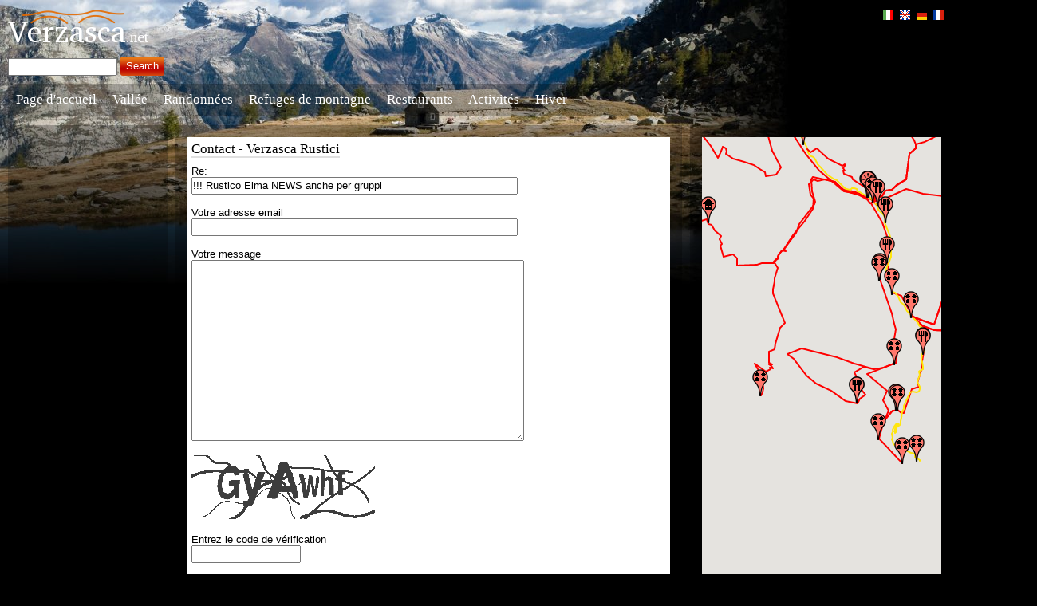

--- FILE ---
content_type: text/html; charset=UTF-8
request_url: https://www.verzasca.net/contact-owner.php?oname=Verzasca+Rustici&to=verzasca.rustici%40bluewin.ch&aid=17043&aname=%21%21%21+Rustico+Elma+NEWS+anche+per+gruppi&lang=FR&lang=FR&lang=DE&lang=FR&lang=DE&lang=IT&lang=DE&lang=FR
body_size: 102412
content:
<!DOCTYPE html PUBLIC "-//W3C//DTD XHTML 1.1//EN" "http://www.w3.org/TR/xhtml11/DTD/xhtml11.dtd">

<html xmlns="http://www.w3.org/1999/xhtml">
<head>
<link rel='stylesheet' href='styles.css' type='text/css' />

	<title>Contact - Verzasca Rustici</title>
<body>

<style type='text/css'>
body {
  background: url(images/top6.jpg) no-repeat;
  background-color:black;
}
</style>
  <script type="text/javascript" src='https://www.verzasca.net/libs/mootools-1.2-core.js'></script>
  <script type="text/javascript" src='https://www.verzasca.net/libs/mootools-1.2-more.js'></script>
  <script type="text/javascript" src='https://www.verzasca.net/utils.js'></script>
  <script type="text/javascript">
  function resize_map() {
    var map_el = document.id('map');
    var col = document.id('center_content')
    if (map_el && col && col.getSize() && col.getSize().y) {
      map_el.style.height = Math.max(500, col.getSize().y)+'px';
    }
  }
  //js_set_event(window, 'resize', resize_map, true);
  js_set_event(window, 'load', resize_map, true);

  
  </script>

<div id='header'>
    <div style='float:left;margin-bottom:0px;'><a href='https://www.verzasca.net/'><img src='images/logo-white.png' /></a></div>
    <div class='flag'>
		<a href='https://www.verzasca.net/contact-owner.php?oname=Verzasca+Rustici&to=verzasca.rustici%40bluewin.ch&aid=17043&aname=%21%21%21+Rustico+Elma+NEWS+anche+per+gruppi&lang=FR&lang=FR&lang=DE&lang=FR&lang=DE&lang=IT&lang=DE&lang=FR&lang=IT' hreflang='it'><img title='Verzasca.net - Versione italiana' src='images/flag-it.png'/></a> 
		<a href='https://www.verzasca.net/contact-owner.php?oname=Verzasca+Rustici&to=verzasca.rustici%40bluewin.ch&aid=17043&aname=%21%21%21+Rustico+Elma+NEWS+anche+per+gruppi&lang=FR&lang=FR&lang=DE&lang=FR&lang=DE&lang=IT&lang=DE&lang=FR&lang=EN' hreflang='en'><img title='Verzasca.net - English version' src='images/flag-uk.png'/></a> 
		<a href='https://www.verzasca.net/contact-owner.php?oname=Verzasca+Rustici&to=verzasca.rustici%40bluewin.ch&aid=17043&aname=%21%21%21+Rustico+Elma+NEWS+anche+per+gruppi&lang=FR&lang=FR&lang=DE&lang=FR&lang=DE&lang=IT&lang=DE&lang=FR&lang=DE' hreflang='de'><img title='Verzasca.net - Deutsche Version' src='images/flag-de.png'/></a> 
		<a href='https://www.verzasca.net/contact-owner.php?oname=Verzasca+Rustici&to=verzasca.rustici%40bluewin.ch&aid=17043&aname=%21%21%21+Rustico+Elma+NEWS+anche+per+gruppi&lang=FR&lang=FR&lang=DE&lang=FR&lang=DE&lang=IT&lang=DE&lang=FR&lang=FR' hreflang='fr'><img title='Verzasca.net - Version fran&ccedil;aise' src='images/flag-fr.png'/></a>
	</div>
    
    <div style='float:right;font-weight:bold' class='header_menu_color'>
    
    		
    <!--<a href='contact.php'>Contactez-nous</a> &nbsp;&nbsp;&nbsp;--> 
	</div>    
</div>

	    <form style='clear:left;float:left;color:white;' action='search.php' method='get'><input type='text' name='q'  />&nbsp;<input type='submit' class='button' value='Search' /></form>
<div style='clear:both'></div>

	<div class='body_nav' id='main_menu'>
		<a id='topm0' href='https://www.verzasca.net/'>Page d'accueil</a> &nbsp;&nbsp;&nbsp; <!--<a id='topm1' href='rustici.php'>Maisons de vacances</a> &nbsp;&nbsp;&nbsp; --><a id='topm2' href='#'>Vallée</a> &nbsp;&nbsp;&nbsp; <a id='topm3' href='excursions.php'>Randonnées</a> &nbsp;&nbsp;&nbsp; <a id='topm4' href='capanne.php'>Refuges de montagne</a> <!--&nbsp;&nbsp;&nbsp; <a id='topm5' href='events.php'>Manifestations</a> -->&nbsp;&nbsp;&nbsp; <a href='restaurants.php'>Restaurants</a> 
																																												      &nbsp;&nbsp;&nbsp; <a id='topm6' href='activities.php'>Activités</a> &nbsp;&nbsp;&nbsp; <a id='topm7' href='winter.php'>Hiver</a><!-- &nbsp;&nbsp;&nbsp; <a href='forum.php'>Forum</a>-->
	</div>
<div class='submenu_holder' id='smh_2'><div class='submenu_p'><ul class='submenu' ><li><a href='https://www.verzasca.net/towns.php'>Villes</a></li>
<li><a href='https://www.verzasca.net/recipes.php'>Recettes traditionelles</a></li>
<li><a href='https://www.verzasca.net/articles/199_Sheep.farming.in.Verzasca'>La vie dans la vallée</a></li>
</ul></div></div>
<script type='text/javascript'>
  function configure_menus() {
    $$('#main_menu a').each(function(par){
        var holder = document.id('smh_' + par.id.substring(4));
        if (holder) {
          holder.par = par;
          //document.body.appendChild(holder);
          holder.style.top='0px';
          holder.style.left='0px';
          holder.style.visibility='hidden';
          holder.style.display='block';
        }
      });
    
    resize_menus();
  }

    function reposition_menu(holder) {
    var par = holder.par;
    if (!par) return;
    var parent_pos = par.getCoordinates();
    var vert_offset = document.readyState=='complete' ? (5 + parent_pos.bottom)+'px' : '135px';
    holder.style.top = vert_offset;
    holder.style.left = (-6+parent_pos.left)+'px';
    par.submenu_holder = holder;
    par.addEvents({
        'mouseenter' : function(){
          par.submenu_holder.fade('in');
          
        }, 'mouseleave' : function(){
          par.submenu_holder.fade('out');
        }
      });
    holder.addEvents({
        'mouseenter': function() {
          par.submenu_holder.fade('in');
        }, 'mouseleave' : function(){
          par.submenu_holder.fade('out');
        }
      });
  }

  function resize_menus() {
    $$('.submenu_holder').each(reposition_menu);
  }

  window.addEvent('load', configure_menus);
  window.addEvent('resize', resize_menus);
  configure_menus();
</script>
																																											   &nbsp;																	
<table class='body_content' style='margin-left:-10px'>
<tr>
<td style='width:170px' id='left_column'>
<div class='transparent_box' style='width:160px;margin-top:20px'>
												</div>

<div class='transparent_box' style='width:160px;margin-top:20px'>
    </div>

<div class='transparent_box' style='margin-top:20px'>

							 
</div>
   </td>
<td id='center_column'>
<div class='box' id='center_content'>
  <div class='t2'><span>Contact - Verzasca Rustici</span></div>
  <form action='contact-owner.php' method='post'>
    <input type='hidden' name='submitted' value='true' />
    Re:<br/><input type='text' name='subject' value='!!! Rustico Elma NEWS anche per gruppi' style='width:405px' /><br/><br/>
    Votre adresse email<br/><input type='text' name='email' value='' style='width:405px' /><br/><br/>
					     Votre message<br/><textarea name='message' cols='50' rows='15' /></textarea><br/><br/>

<img id='captcha' src='https://www.verzasca.net/libs/securimage/securimage_show.php' alt='CAPTCHA Image' /><object type='application/x-shockwave-flash' data='https://www.verzasca.net/libs/securimage/securimage_play.swf?audio=https://www.verzasca.net/libs/securimage/securimage_play.php&amp;bgColor1=#ffffff&amp;bgColor2=#ffffff&amp;iconColor=#000000&amp;borderWidth=0&amp;borderColor=#000' height='19' width='19'><param name='movie' value='https://www.verzasca.net/libs/securimage/securimage_play.swf?audio=https://www.verzasca.net/libs/securimage/securimage_play.php&amp;bgColor1=#ffffff&amp;bgColor2=#ffffff&amp;iconColor=#000000&amp;borderWidth=0&amp;borderColor=#000' /></object>

<br/><br/>
Entrez le code de vérification<br/><input type="text" name="captcha_code" maxlength="6" />
<br/><br/>

<input type='hidden' name='oname' value='Verzasca Rustici'>
<input type='hidden' name='to' value='verzasca.rustici@bluewin.ch'>
<input type='hidden' name='aid' value='17043'>
<input type='hidden' name='aname' value='!!! Rustico Elma NEWS anche per gruppi'>

				  <input type='submit' class='button' value='Envoi'>			 
  </form>
</div>
<div id='hfx2' style='width:605px;visibility:hidden'></div>
</td>
<td id='right_column'>
  <div style='padding:5px;display:none;position:absolute;background:black;filter:alpha(opacity=85);-moz-opacity:.85;opacity:.85;z-index:500' id='bg_hider_map'></div>
<div id="map" ></div>

<script type="text/javascript" src="//maps.googleapis.com/maps/api/js?key=AIzaSyA6OPr3TJPC6b1RJyNuCh6V12hx58OdzCA&sensor=false"></script>
    <script type="text/javascript">

    //<![CDATA[
  function ReplaceAll (str, src, trg) {
    var s = str;
    var start = 0;
    while(true) {
      var ind = s.indexOf(src, start);
      if (ind == -1) {
	break;
      }
      s = s.substring (0, ind) + trg + s.substr (ind + src.length);
      start = ind + trg.length;
    }
    return s;
  }
  
  function make_polyline_points(pts_raw) {
    var pts = eval ("[" + ReplaceAll (pts_raw, ",0", ",0,") + "]");
    var coords = [];
    for (var i = 0; i < pts.length; i+=3) {
      coords.push (new google.maps.LatLng(pts[i+1],pts[i]));
    }
    return coords;
  }

  function make_coords(pts_raw) {
    var pts = eval ("[" + pts_raw + "]");
    return new google.maps.LatLng(pts[1], pts[0]);
  }

  function add_place_to_map(coords_raw, place_id, place_icon, place_title, place_desc) {
    if (coords_raw && coords_raw.length>0) {
      var marker = new google.maps.Marker({position: make_coords (coords_raw),
					  map:document.map, 
					  icon:place_icon, 
	    title:place_title});
      google.maps.event.addListener(marker,'click', function(e) {
	  var infowindow = new google.maps.InfoWindow({
	    content: place_desc});
	  if (document.infowindow)
	    document.infowindow.close();
	  document.infowindow = infowindow;
	  infowindow.open(document.map,marker);
        });
      
      document.places.push(make_coords(coords_raw));
    }
  }

  function add_hike_to_map(hike_coords_raw, hike_id, selected, color) {
    var hike_coords = make_polyline_points (hike_coords_raw);
    var line = new google.maps.Polyline({path: hike_coords, 
	  strokeColor: selected ? color : "#aa5555", 
	  strokeWeight: selected ? 2 : 2,
	  strokeOpacity:selected ? 1 : 0.5});
    google.maps.event.addListener (line, "click", function(e) {
	window.location.href="article.php?id="+hike_id;
      });
    line.setMap(document.map);
    return hike_coords[0];
  }

  function ExpandControl(controlDiv) {
    controlDiv.style.padding = '5px';

    // Set CSS for the control border
    var controlUI = document.createElement('div');
    controlUI.style.cursor = 'pointer';
    controlUI.style.textAlign = 'center';
    controlUI.style.color = 'black';
    controlUI.style.fontSize = '11px';
    controlUI.style.borderStyle = 'solid';
    controlUI.style.borderWidth = '1px';
    controlUI.style.padding='2px';
    controlUI.style.paddingLeft = '5px';
    controlUI.style.paddingRight = '5px';
    controlUI.style.backgroundColor = 'white';
    controlUI.innerHTML = "&lt;&lt;&nbsp;Agrandir";
    controlUI.id = 'expand_button';
    controlDiv.appendChild(controlUI);

    google.maps.event.addDomListener(controlUI, 'click', function() {
        if (document.map_expanded) {
          document.id('bg_hider_map').style.display = 'none';
          document.id('map').setStyles({'position': 'relative', 'top': '0px', 'left': '0px', 'width': document.map_coords.width+'px', 'height': document.map_coords.height+'px'});
          document.id('expand_button').innerHTML = "&lt;&lt;&nbsp;Agrandir";
	  google.maps.event.trigger(document.map, 'resize');
          document.map_expanded = false;
        }
        else {
          document.map_coords = document.id('map').getCoordinates();
          document.id('bg_hider_map').setStyles({'display': 'block', 'top': (window.getScroll().y)+'px', 'left': (window.getScroll().x)+'px', 'width': (window.getSize().x)+'px', 'height': 
(window.getSize().y)+'px'});
          document.id('map').setStyles({'position': 'absolute', 'top': (80+window.getScroll().y)+'px', 'left': (80+window.getScroll().x)+'px', 'width': (window.getSize().x - 170)+'px', 'height': 
(window.getSize().y - 170)+'px'});
          document.id('expand_button').innerHTML = "&gt;&gt;&nbsp;Retour";
	  google.maps.event.trigger(document.map, 'resize');
          document.map_expanded = true;
        }
	  });
  }


  
  function js_update_map_size() {
    if (document.map_expanded) {
      document.id('bg_hider_map').setStyles({'display': 'block', 'top': (window.getScroll().y)+'px', 'left': (window.getScroll().x)+'px', 'width': (window.getSize().x)+'px', 'height': (window.getSize().y)+'px'});
      document.id('map').setStyles({'position': 'absolute',  'top': (80+window.getScroll().y)+'px', 'left': (80+window.getScroll().x)+'px', 'width': (window.getSize().x - 170)+'px', 'height': (window.getSize().y - 170)+'px'});
      google.maps.event.trigger(document.map, 'resize');
    }
  }

  function map_load() {
    if (true) {
      var mapOptions = {
      zoom: 12,
      mapTypeId: google.maps.MapTypeId.TERRAIN,
      center: new google.maps.LatLng(46.207647,8.816054),
      };

      var map = new google.maps.Map(document.getElementById("map"), mapOptions);

      document.map = map;
      var activity_icon = {url: "https://www.verzasca.net/images/activity-marker.png",
			   size: new google.maps.Size(20, 34)};
      var hotel_icon = {url: "https://www.verzasca.net/images/house-marker.png",
			size: new google.maps.Size(20, 34)};
      var restaurant_icon = {url: "https://www.verzasca.net/images/food-marker.png",
			     size: new google.maps.Size(20, 34)};
      var town_icon = {url: "https://www.verzasca.net/images/town-marker.png",
		       size: new google.maps.Size(20, 34)};
      document.icons = new Array();
      document.icons [4]=town_icon;
      document.icons [3]=hotel_icon;
      document.icons [2]=restaurant_icon;
      document.icons [5]=activity_icon;

      var expanddiv = document.createElement('div');
      document.expand_div = new ExpandControl(expanddiv);
      expanddiv.index = 1;
      document.map.controls[google.maps.ControlPosition.TOP_LEFT].push(expanddiv);
    }

  }

function init_map_data() {
	map_load ();
	add_hikes_to_map ();
	add_places_to_map ();
	add_additional_points_to_map();
}

  js_set_event(window, 'load', init_map_data, true);
  //js_set_event(window, 'unload', GUnload, true);
  js_set_event(window, 'scroll', js_update_map_size);
  js_set_event(window, 'resize', js_update_map_size);

  function add_places_to_map() {
    document.places = new Array();
 add_place_to_map('8.850744497897708,46.18046688095873,0',86,document.icons[4],"Tenero","<img alt='Village' title='Village' style='vertical-align:text-bottom;margin-bottom:2px;' src='images/town.png' /> <a href='https://www.verzasca.net/articles/86_Tenero'>Tenero</a> <nobr><img src='images/starempty.png' title='évaluation 0.0, 0 Votes' /><img src='images/starempty.png' title='évaluation 0.0, 0 Votes' /><img src='images/starempty.png' title='évaluation 0.0, 0 Votes' /><img src='images/starempty.png' title='évaluation 0.0, 0 Votes' /><img src='images/starempty.png' title='évaluation 0.0, 0 Votes' /></nobr><br/><div style='margin-top:5px'></div>");
add_place_to_map('8.848754876205334,46.19633200192751,0',87,document.icons[4],"Contra Dam","<img alt='Village' title='Village' style='vertical-align:text-bottom;margin-bottom:2px;' src='images/town.png' /> <a href='https://www.verzasca.net/articles/87_Contra.Dam'>Contra Dam</a> <nobr><img src='images/star.png' title='évaluation 3.5, 2 Votes' /><img src='images/star.png' title='évaluation 3.5, 2 Votes' /><img src='images/star.png' title='évaluation 3.5, 2 Votes' /><img src='images/starhalf.png' title='évaluation 3.5, 2 Votes' /><img src='images/starempty.png' title='évaluation 3.5, 2 Votes' /></nobr><br/><div style='margin-top:5px'><a href='https://www.verzasca.net/articles/87_Contra.Dam'><img style='width:80px;height:80px' src='article_photos/ZUK_7658_minithumb.jpg' /></a> <a href='https://www.verzasca.net/articles/87_Contra.Dam'><img style='width:80px;height:80px' src='article_photos/ZUK_8084_minithumb.jpg' /></a> </div>");
add_place_to_map('8.840581217023669,46.18775753670929,0',88,document.icons[4],"Contra","<img alt='Village' title='Village' style='vertical-align:text-bottom;margin-bottom:2px;' src='images/town.png' /> <a href='https://www.verzasca.net/articles/88_Contra'>Contra</a> <nobr><img src='images/starempty.png' title='évaluation 0.0, 0 Votes' /><img src='images/starempty.png' title='évaluation 0.0, 0 Votes' /><img src='images/starempty.png' title='évaluation 0.0, 0 Votes' /><img src='images/starempty.png' title='évaluation 0.0, 0 Votes' /><img src='images/starempty.png' title='évaluation 0.0, 0 Votes' /></nobr><br/><div style='margin-top:5px'><a href='https://www.verzasca.net/articles/88_Contra'><img style='width:80px;height:80px' src='article_photos/ZUK_8096_minithumb.jpg' /></a> </div>");
add_place_to_map('8.8475090515132,46.21001683940955,0',90,document.icons[4],"Mergoscia","<img alt='Village' title='Village' style='vertical-align:text-bottom;margin-bottom:2px;' src='images/town.png' /> <a href='https://www.verzasca.net/articles/90_Mergoscia'>Mergoscia</a> <nobr><img src='images/star.png' title='évaluation 4.4, 8 Votes' /><img src='images/star.png' title='évaluation 4.4, 8 Votes' /><img src='images/star.png' title='évaluation 4.4, 8 Votes' /><img src='images/star.png' title='évaluation 4.4, 8 Votes' /><img src='images/starhalf.png' title='évaluation 4.4, 8 Votes' /></nobr><br/><div style='margin-top:5px'><a href='https://www.verzasca.net/articles/90_Mergoscia'><img style='width:80px;height:80px' src='article_photos/582_mergoscia6_minithumb.jpg' /></a> <a href='https://www.verzasca.net/articles/90_Mergoscia'><img style='width:80px;height:80px' src='article_photos/581_mergoscia5_minithumb.jpg' /></a> </div>");
add_place_to_map('8.840862125974809,46.235044728698,0',91,document.icons[4],"Corippo","<img alt='Village' title='Village' style='vertical-align:text-bottom;margin-bottom:2px;' src='images/town.png' /> <a href='https://www.verzasca.net/articles/91_Corippo'>Corippo</a> <nobr><img src='images/star.png' title='évaluation 3.4, 14 Votes' /><img src='images/star.png' title='évaluation 3.4, 14 Votes' /><img src='images/star.png' title='évaluation 3.4, 14 Votes' /><img src='images/starhalf.png' title='évaluation 3.4, 14 Votes' /><img src='images/starempty.png' title='évaluation 3.4, 14 Votes' /></nobr><br/><div style='margin-top:5px'><a href='https://www.verzasca.net/articles/91_Corippo'><img style='width:80px;height:80px' src='article_photos/ZUK_7624_minithumb.jpg' /></a> <a href='https://www.verzasca.net/articles/91_Corippo'><img style='width:80px;height:80px' src='article_photos/ZUK_7449_minithumb.jpg' /></a> </div>");
add_place_to_map('8.846256969375176,46.23098780351519,0',93,document.icons[4],"San Bartolomeo","<img alt='Village' title='Village' style='vertical-align:text-bottom;margin-bottom:2px;' src='images/town.png' /> <a href='https://www.verzasca.net/articles/93_San.Bartolomeo'>San Bartolomeo</a> <nobr><img src='images/star.png' title='évaluation 3.3, 3 Votes' /><img src='images/star.png' title='évaluation 3.3, 3 Votes' /><img src='images/star.png' title='évaluation 3.3, 3 Votes' /><img src='images/starhalf.png' title='évaluation 3.3, 3 Votes' /><img src='images/starempty.png' title='évaluation 3.3, 3 Votes' /></nobr><br/><div style='margin-top:5px'><a href='https://www.verzasca.net/articles/93_San.Bartolomeo'><img style='width:80px;height:80px' src='article_photos/ZUK_8055_minithumb.jpg' /></a> </div>");
add_place_to_map('8.85963245598559,46.21345272588267,0',94,document.icons[4],"Berzona","<img alt='Village' title='Village' style='vertical-align:text-bottom;margin-bottom:2px;' src='images/town.png' /> <a href='https://www.verzasca.net/articles/94_Berzona'>Berzona</a> <nobr><img src='images/star.png' title='évaluation 3.5, 4 Votes' /><img src='images/star.png' title='évaluation 3.5, 4 Votes' /><img src='images/star.png' title='évaluation 3.5, 4 Votes' /><img src='images/starhalf.png' title='évaluation 3.5, 4 Votes' /><img src='images/starempty.png' title='évaluation 3.5, 4 Votes' /></nobr><br/><div style='margin-top:5px'><a href='https://www.verzasca.net/articles/94_Berzona'><img style='width:80px;height:80px' src='article_photos/ZUK_8074_minithumb.jpg' /></a> </div>");
add_place_to_map('8.854665064181603,46.22399767273529,0',95,document.icons[4],"Vogorno","<img alt='Village' title='Village' style='vertical-align:text-bottom;margin-bottom:2px;' src='images/town.png' /> <a href='https://www.verzasca.net/articles/95_Vogorno'>Vogorno</a> <nobr><img src='images/starempty.png' title='évaluation 0.0, 0 Votes' /><img src='images/starempty.png' title='évaluation 0.0, 0 Votes' /><img src='images/starempty.png' title='évaluation 0.0, 0 Votes' /><img src='images/starempty.png' title='évaluation 0.0, 0 Votes' /><img src='images/starempty.png' title='évaluation 0.0, 0 Votes' /></nobr><br/><div style='margin-top:5px'><a href='https://www.verzasca.net/articles/95_Vogorno'><img style='width:80px;height:80px' src='article_photos/615_5150640459_f48bf5a850_z_minithumb.jpg' /></a> <a href='https://www.verzasca.net/articles/95_Vogorno'><img style='width:80px;height:80px' src='article_photos/ZUK_8058_minithumb.jpg' /></a> </div>");
add_place_to_map('8.838038273631838,46.25814988540601,0',97,document.icons[4],"Lavertezzo","<img alt='Village' title='Village' style='vertical-align:text-bottom;margin-bottom:2px;' src='images/town.png' /> <a href='https://www.verzasca.net/articles/97_Lavertezzo'>Lavertezzo</a> <nobr><img src='images/star.png' title='évaluation 3.5, 19 Votes' /><img src='images/star.png' title='évaluation 3.5, 19 Votes' /><img src='images/star.png' title='évaluation 3.5, 19 Votes' /><img src='images/star.png' title='évaluation 3.5, 19 Votes' /><img src='images/starempty.png' title='évaluation 3.5, 19 Votes' /></nobr><br/><div style='margin-top:5px'><a href='https://www.verzasca.net/articles/97_Lavertezzo'><img style='width:80px;height:80px' src='article_photos/l9_minithumb.jpg' /></a> <a href='https://www.verzasca.net/articles/97_Lavertezzo'><img style='width:80px;height:80px' src='article_photos/616_5151162742_83e817c671_z_minithumb.jpg' /></a> </div>");
add_place_to_map('8.790761020199398,46.29688791314036,0',99,document.icons[4],"Brione","<img alt='Village' title='Village' style='vertical-align:text-bottom;margin-bottom:2px;' src='images/town.png' /> <a href='https://www.verzasca.net/articles/99_Brione'>Brione</a> <nobr><img src='images/star.png' title='évaluation 3.3, 16 Votes' /><img src='images/star.png' title='évaluation 3.3, 16 Votes' /><img src='images/star.png' title='évaluation 3.3, 16 Votes' /><img src='images/starhalf.png' title='évaluation 3.3, 16 Votes' /><img src='images/starempty.png' title='évaluation 3.3, 16 Votes' /></nobr><br/><div style='margin-top:5px'><a href='https://www.verzasca.net/articles/99_Brione'><img style='width:80px;height:80px' src='article_photos/514_brione_minithumb.jpg' /></a> <a href='https://www.verzasca.net/articles/99_Brione'><img style='width:80px;height:80px' src='article_photos/515_brione1_minithumb.jpg' /></a> </div>");
add_place_to_map('8.801079630384891,46.3202238732951,0',101,document.icons[4],"Gerra","<img alt='Village' title='Village' style='vertical-align:text-bottom;margin-bottom:2px;' src='images/town.png' /> <a href='https://www.verzasca.net/articles/101_Gerra'>Gerra</a> <nobr><img src='images/starempty.png' title='évaluation 0.0, 0 Votes' /><img src='images/starempty.png' title='évaluation 0.0, 0 Votes' /><img src='images/starempty.png' title='évaluation 0.0, 0 Votes' /><img src='images/starempty.png' title='évaluation 0.0, 0 Votes' /><img src='images/starempty.png' title='évaluation 0.0, 0 Votes' /></nobr><br/><div style='margin-top:5px'><a href='https://www.verzasca.net/articles/101_Gerra'><img style='width:80px;height:80px' src='article_photos/ZUK_7985_minithumb.jpg' /></a> <a href='https://www.verzasca.net/articles/101_Gerra'><img style='width:80px;height:80px' src='article_photos/610_gerra_20-02-2009_(1)_minithumb.jpg' /></a> </div>");
add_place_to_map('8.802120144240874,46.33927446689547,0',103,document.icons[4],"Frasco","<img alt='Village' title='Village' style='vertical-align:text-bottom;margin-bottom:2px;' src='images/town.png' /> <a href='https://www.verzasca.net/articles/103_Frasco'>Frasco</a> <nobr><img src='images/star.png' title='évaluation 3.3, 20 Votes' /><img src='images/star.png' title='évaluation 3.3, 20 Votes' /><img src='images/star.png' title='évaluation 3.3, 20 Votes' /><img src='images/starhalf.png' title='évaluation 3.3, 20 Votes' /><img src='images/starempty.png' title='évaluation 3.3, 20 Votes' /></nobr><br/><div style='margin-top:5px'><a href='https://www.verzasca.net/articles/103_Frasco'><img style='width:80px;height:80px' src='article_photos/507_frasco1_minithumb.jpg' /></a> <a href='https://www.verzasca.net/articles/103_Frasco'><img style='width:80px;height:80px' src='article_photos/510_frasco4_minithumb.jpg' /></a> </div>");
add_place_to_map('8.787961941594574,46.34934178656265,0',104,document.icons[4],"Sonogno","<img alt='Village' title='Village' style='vertical-align:text-bottom;margin-bottom:2px;' src='images/town.png' /> <a href='https://www.verzasca.net/articles/104_Sonogno'>Sonogno</a> <nobr><img src='images/star.png' title='évaluation 3.0, 21 Votes' /><img src='images/star.png' title='évaluation 3.0, 21 Votes' /><img src='images/star.png' title='évaluation 3.0, 21 Votes' /><img src='images/starhalf.png' title='évaluation 3.0, 21 Votes' /><img src='images/starempty.png' title='évaluation 3.0, 21 Votes' /></nobr><br/><div style='margin-top:5px'><a href='https://www.verzasca.net/articles/104_Sonogno'><img style='width:80px;height:80px' src='article_photos/571_3263876140_81168a4fdb_b_minithumb.jpg' /></a> <a href='https://www.verzasca.net/articles/104_Sonogno'><img style='width:80px;height:80px' src='article_photos/614_6322618092_2831ebbae6_b_minithumb.jpg' /></a> </div>");
add_place_to_map('8.795919627595012,46.37831534115355,0',106,document.icons[4],"Cabioi","<img alt='Village' title='Village' style='vertical-align:text-bottom;margin-bottom:2px;' src='images/town.png' /> <a href='https://www.verzasca.net/articles/106_Cabioi'>Cabioi</a> <nobr><img src='images/star.png' title='évaluation 3.8, 4 Votes' /><img src='images/star.png' title='évaluation 3.8, 4 Votes' /><img src='images/star.png' title='évaluation 3.8, 4 Votes' /><img src='images/star.png' title='évaluation 3.8, 4 Votes' /><img src='images/starempty.png' title='évaluation 3.8, 4 Votes' /></nobr><br/><div style='margin-top:5px'><a href='https://www.verzasca.net/articles/106_Cabioi'><img style='width:80px;height:80px' src='article_photos/501_cabioi1_minithumb.jpg' /></a> <a href='https://www.verzasca.net/articles/106_Cabioi'><img style='width:80px;height:80px' src='article_photos/503_cabioi3_minithumb.jpg' /></a> </div>");
add_place_to_map('8.747333008916129,46.35507615330643,0',108,document.icons[4],"Puscen Negro","<img alt='Village' title='Village' style='vertical-align:text-bottom;margin-bottom:2px;' src='images/town.png' /> <a href='https://www.verzasca.net/articles/108_Puscen.Negro'>Puscen Negro</a> <nobr><img src='images/star.png' title='évaluation 5.0, 1 Votes' /><img src='images/star.png' title='évaluation 5.0, 1 Votes' /><img src='images/star.png' title='évaluation 5.0, 1 Votes' /><img src='images/star.png' title='évaluation 5.0, 1 Votes' /><img src='images/star.png' title='évaluation 5.0, 1 Votes' /></nobr><br/><div style='margin-top:5px'><a href='https://www.verzasca.net/articles/108_Puscen.Negro'><img style='width:80px;height:80px' src='article_photos/ZUK_0893_minithumb.jpg' /></a> <a href='https://www.verzasca.net/articles/108_Puscen.Negro'><img style='width:80px;height:80px' src='article_photos/ZUK_1156_minithumb.jpg' /></a> </div>");
add_place_to_map('8.894778840686357,46.2937290374549,0',111,document.icons[4],"Alpe Fumegna","<img alt='Village' title='Village' style='vertical-align:text-bottom;margin-bottom:2px;' src='images/town.png' /> <a href='https://www.verzasca.net/articles/111_Alpe.Fumegna'>Alpe Fumegna</a> <nobr><img src='images/starempty.png' title='évaluation 0.0, 0 Votes' /><img src='images/starempty.png' title='évaluation 0.0, 0 Votes' /><img src='images/starempty.png' title='évaluation 0.0, 0 Votes' /><img src='images/starempty.png' title='évaluation 0.0, 0 Votes' /><img src='images/starempty.png' title='évaluation 0.0, 0 Votes' /></nobr><br/><div style='margin-top:5px'><a href='https://www.verzasca.net/articles/111_Alpe.Fumegna'><img style='width:80px;height:80px' src='article_photos/ZUK_0608_minithumb.jpg' /></a> <a href='https://www.verzasca.net/articles/111_Alpe.Fumegna'><img style='width:80px;height:80px' src='article_photos/ZUK_0623_minithumb.jpg' /></a> </div>");
add_place_to_map('8.789892533632582,46.20065308516947,0',113,document.icons[4],"Cimetta","<img alt='Village' title='Village' style='vertical-align:text-bottom;margin-bottom:2px;' src='images/town.png' /> <a href='https://www.verzasca.net/articles/113_Cimetta'>Cimetta</a> <nobr><img src='images/star.png' title='évaluation 3.0, 2 Votes' /><img src='images/star.png' title='évaluation 3.0, 2 Votes' /><img src='images/star.png' title='évaluation 3.0, 2 Votes' /><img src='images/starempty.png' title='évaluation 3.0, 2 Votes' /><img src='images/starempty.png' title='évaluation 3.0, 2 Votes' /></nobr><br/><div style='margin-top:5px'></div>");
add_place_to_map('8.747652759776216,46.39807952501208,0',118,document.icons[3],"Capanna Barone","<img alt='Maison de vacances' title='Maison de vacances' style='vertical-align:text-bottom;margin-bottom:2px;' src='images/house.png' /> <a href='https://www.verzasca.net/articles/118_Capanna.Barone'>Capanna Barone</a> <nobr><img src='images/star.png' title='évaluation 2.1, 141 Votes' /><img src='images/star.png' title='évaluation 2.1, 141 Votes' /><img src='images/starhalf.png' title='évaluation 2.1, 141 Votes' /><img src='images/starempty.png' title='évaluation 2.1, 141 Votes' /><img src='images/starempty.png' title='évaluation 2.1, 141 Votes' /></nobr><br/><div style='margin-top:5px'><a href='https://www.verzasca.net/articles/118_Capanna.Barone'><img style='width:80px;height:80px' src='article_photos/389_zuk_2636_minithumb.jpg' /></a> </div>");
add_place_to_map('8.928868310457105,46.23164770942353,0',122,document.icons[3],"Capanna Borgna","<img alt='Maison de vacances' title='Maison de vacances' style='vertical-align:text-bottom;margin-bottom:2px;' src='images/house.png' /> <a href='https://www.verzasca.net/articles/122_Capanna.Borgna'>Capanna Borgna</a> <nobr><img src='images/star.png' title='évaluation 1.6, 128 Votes' /><img src='images/star.png' title='évaluation 1.6, 128 Votes' /><img src='images/starempty.png' title='évaluation 1.6, 128 Votes' /><img src='images/starempty.png' title='évaluation 1.6, 128 Votes' /><img src='images/starempty.png' title='évaluation 1.6, 128 Votes' /></nobr><br/><div style='margin-top:5px'><a href='https://www.verzasca.net/articles/122_Capanna.Borgna'><img style='width:80px;height:80px' src='article_photos/603_borgna_minithumb.jpg' /></a> </div>");
add_place_to_map('8.767531983994203,46.25226883193795,0',123,document.icons[3],"Capanna Nimi","<img alt='Maison de vacances' title='Maison de vacances' style='vertical-align:text-bottom;margin-bottom:2px;' src='images/house.png' /> <a href='https://www.verzasca.net/articles/123_Capanna.Nimi'>Capanna Nimi</a> <nobr><img src='images/star.png' title='évaluation 4.6, 127 Votes' /><img src='images/star.png' title='évaluation 4.6, 127 Votes' /><img src='images/star.png' title='évaluation 4.6, 127 Votes' /><img src='images/star.png' title='évaluation 4.6, 127 Votes' /><img src='images/star.png' title='évaluation 4.6, 127 Votes' /></nobr><br/><div style='margin-top:5px'></div>");
add_place_to_map('8.705041623676649,46.32301520646707,0',124,document.icons[3],"Capanna Osola","<img alt='Maison de vacances' title='Maison de vacances' style='vertical-align:text-bottom;margin-bottom:2px;' src='images/house.png' /> <a href='https://www.verzasca.net/articles/124_Capanna.Osola'>Capanna Osola</a> <nobr><img src='images/star.png' title='évaluation 2.3, 67 Votes' /><img src='images/star.png' title='évaluation 2.3, 67 Votes' /><img src='images/starhalf.png' title='évaluation 2.3, 67 Votes' /><img src='images/starempty.png' title='évaluation 2.3, 67 Votes' /><img src='images/starempty.png' title='évaluation 2.3, 67 Votes' /></nobr><br/><div style='margin-top:5px'><a href='https://www.verzasca.net/articles/124_Capanna.Osola'><img style='width:80px;height:80px' src='article_photos/602_432_zuk_2978_minithumb.jpg' /></a> <a href='https://www.verzasca.net/articles/124_Capanna.Osola'><img style='width:80px;height:80px' src='article_photos/600_capanna_osola2_minithumb.jpg' /></a> </div>");
add_place_to_map('8.822277190405046,46.37725433073594,0',125,document.icons[3],"Capanna Cognora","<img alt='Maison de vacances' title='Maison de vacances' style='vertical-align:text-bottom;margin-bottom:2px;' src='images/house.png' /> <a href='https://www.verzasca.net/articles/125_Capanna.Cognora'>Capanna Cognora</a> <nobr><img src='images/star.png' title='évaluation 2.4, 134 Votes' /><img src='images/star.png' title='évaluation 2.4, 134 Votes' /><img src='images/starhalf.png' title='évaluation 2.4, 134 Votes' /><img src='images/starempty.png' title='évaluation 2.4, 134 Votes' /><img src='images/starempty.png' title='évaluation 2.4, 134 Votes' /></nobr><br/><div style='margin-top:5px'><a href='https://www.verzasca.net/articles/125_Capanna.Cognora'><img style='width:80px;height:80px' src='article_photos/706_20160828_cognora_035_7416_minithumb.jpg' /></a> <a href='https://www.verzasca.net/articles/125_Capanna.Cognora'><img style='width:80px;height:80px' src='article_photos/704_20160828_cognora_028_7383_minithumb.jpg' /></a> </div>");
add_place_to_map('8.688872460855436,46.36490613252192,0',126,document.icons[3],"Rifugio Tomeo","<img alt='Maison de vacances' title='Maison de vacances' style='vertical-align:text-bottom;margin-bottom:2px;' src='images/house.png' /> <a href='https://www.verzasca.net/articles/126_Rifugio.Tomeo'>Rifugio Tomeo</a> <nobr><img src='images/star.png' title='évaluation 4.7, 124 Votes' /><img src='images/star.png' title='évaluation 4.7, 124 Votes' /><img src='images/star.png' title='évaluation 4.7, 124 Votes' /><img src='images/star.png' title='évaluation 4.7, 124 Votes' /><img src='images/star.png' title='évaluation 4.7, 124 Votes' /></nobr><br/><div style='margin-top:5px'></div>");
add_place_to_map('8.713246743203129,46.41130142741912,0',127,document.icons[3],"Capanna Soveltra","<img alt='Maison de vacances' title='Maison de vacances' style='vertical-align:text-bottom;margin-bottom:2px;' src='images/house.png' /> <a href='https://www.verzasca.net/articles/127_Capanna.Soveltra'>Capanna Soveltra</a> <nobr><img src='images/star.png' title='évaluation 1.7, 93 Votes' /><img src='images/star.png' title='évaluation 1.7, 93 Votes' /><img src='images/starempty.png' title='évaluation 1.7, 93 Votes' /><img src='images/starempty.png' title='évaluation 1.7, 93 Votes' /><img src='images/starempty.png' title='évaluation 1.7, 93 Votes' /></nobr><br/><div style='margin-top:5px'><a href='https://www.verzasca.net/articles/127_Capanna.Soveltra'><img style='width:80px;height:80px' src='article_photos/613_soveltra_minithumb.jpg' /></a> </div>");
add_place_to_map('8.785850232014766,46.41725703738418,0',128,document.icons[3],"Rifugio Sponda","<img alt='Maison de vacances' title='Maison de vacances' style='vertical-align:text-bottom;margin-bottom:2px;' src='images/house.png' /> <a href='https://www.verzasca.net/articles/128_Rifugio.Sponda'>Rifugio Sponda</a> <nobr><img src='images/star.png' title='évaluation 4.5, 93 Votes' /><img src='images/star.png' title='évaluation 4.5, 93 Votes' /><img src='images/star.png' title='évaluation 4.5, 93 Votes' /><img src='images/star.png' title='évaluation 4.5, 93 Votes' /><img src='images/star.png' title='évaluation 4.5, 93 Votes' /></nobr><br/><div style='margin-top:5px'><a href='https://www.verzasca.net/articles/128_Rifugio.Sponda'><img style='width:80px;height:80px' src='article_photos/703_foto capanna sponda ufficiale_minithumb.jpg' /></a> </div>");
add_place_to_map('8.894778840686357,46.2937290374549,0',129,document.icons[3],"Capanna Alpe Fümegna","<img alt='Maison de vacances' title='Maison de vacances' style='vertical-align:text-bottom;margin-bottom:2px;' src='images/house.png' /> <a href='https://www.verzasca.net/articles/129_Capanna.Alpe.Fümegna'>Capanna Alpe Fümegna</a> <nobr><img src='images/star.png' title='évaluation 4.6, 125 Votes' /><img src='images/star.png' title='évaluation 4.6, 125 Votes' /><img src='images/star.png' title='évaluation 4.6, 125 Votes' /><img src='images/star.png' title='évaluation 4.6, 125 Votes' /><img src='images/star.png' title='évaluation 4.6, 125 Votes' /></nobr><br/><div style='margin-top:5px'></div>");
add_place_to_map('8.851348516171257,46.33814812659891,0',130,document.icons[3],"Capanna Efra","<img alt='Maison de vacances' title='Maison de vacances' style='vertical-align:text-bottom;margin-bottom:2px;' src='images/house.png' /> <a href='https://www.verzasca.net/articles/130_Capanna.Efra'>Capanna Efra</a> <nobr><img src='images/star.png' title='évaluation 1.9, 139 Votes' /><img src='images/star.png' title='évaluation 1.9, 139 Votes' /><img src='images/starempty.png' title='évaluation 1.9, 139 Votes' /><img src='images/starempty.png' title='évaluation 1.9, 139 Votes' /><img src='images/starempty.png' title='évaluation 1.9, 139 Votes' /></nobr><br/><div style='margin-top:5px'><a href='https://www.verzasca.net/articles/130_Capanna.Efra'><img style='width:80px;height:80px' src='article_photos/601_efra_minithumb.jpg' /></a> </div>");
add_place_to_map('8.841210650558494,46.23546336722528,0',132,document.icons[2],"Osteria Corippo","<img alt='Restaurant' title='Restaurant' style='vertical-align:text-bottom;margin-bottom:2px;' src='images/food.png' /> <a href='https://www.verzasca.net/articles/132_Osteria.Corippo'>Osteria Corippo</a> <nobr><img src='images/star.png' title='évaluation 3.9, 13 Votes' /><img src='images/star.png' title='évaluation 3.9, 13 Votes' /><img src='images/star.png' title='évaluation 3.9, 13 Votes' /><img src='images/star.png' title='évaluation 3.9, 13 Votes' /><img src='images/starempty.png' title='évaluation 3.9, 13 Votes' /></nobr><br/><div style='margin-top:5px'><a href='https://www.verzasca.net/articles/132_Osteria.Corippo'><img style='width:80px;height:80px' src='article_photos/440_osteria corippo 2_minithumb.jpg' /></a> <a href='https://www.verzasca.net/articles/132_Osteria.Corippo'><img style='width:80px;height:80px' src='article_photos/439_osteria corippo 1_minithumb.jpg' /></a> </div>");
add_place_to_map('8.844286245451059,46.24044088048382,0',134,document.icons[2],"Grotto al Bivio","<img alt='Restaurant' title='Restaurant' style='vertical-align:text-bottom;margin-bottom:2px;' src='images/food.png' /> <a href='https://www.verzasca.net/articles/134_Grotto.al.Bivio'>Grotto al Bivio</a> <nobr><img src='images/star.png' title='évaluation 3.4, 48 Votes' /><img src='images/star.png' title='évaluation 3.4, 48 Votes' /><img src='images/star.png' title='évaluation 3.4, 48 Votes' /><img src='images/starhalf.png' title='évaluation 3.4, 48 Votes' /><img src='images/starempty.png' title='évaluation 3.4, 48 Votes' /></nobr><br/><div style='margin-top:5px'><a href='https://www.verzasca.net/articles/134_Grotto.al.Bivio'><img style='width:80px;height:80px' src='article_photos/441_al bivio_minithumb.jpg' /></a> </div>");
add_place_to_map('8.859623164327857,46.21315341493429,0',135,document.icons[2],"Osteria Paradiso","<img alt='Restaurant' title='Restaurant' style='vertical-align:text-bottom;margin-bottom:2px;' src='images/food.png' /> <a href='https://www.verzasca.net/articles/135_Osteria.Paradiso'>Osteria Paradiso</a> <nobr><img src='images/star.png' title='évaluation 3.7, 44 Votes' /><img src='images/star.png' title='évaluation 3.7, 44 Votes' /><img src='images/star.png' title='évaluation 3.7, 44 Votes' /><img src='images/star.png' title='évaluation 3.7, 44 Votes' /><img src='images/starempty.png' title='évaluation 3.7, 44 Votes' /></nobr><br/><div style='margin-top:5px'><a href='https://www.verzasca.net/articles/135_Osteria.Paradiso'><img style='width:80px;height:80px' src='article_photos/442_andre_minithumb.jpg' /></a> </div>");
add_place_to_map('8.835733945116303,46.25988564506403,0',138,document.icons[2],"Grotto al Ponte","<img alt='Restaurant' title='Restaurant' style='vertical-align:text-bottom;margin-bottom:2px;' src='images/food.png' /> <a href='https://www.verzasca.net/articles/138_Grotto.al.Ponte'>Grotto al Ponte</a> <nobr><img src='images/star.png' title='évaluation 3.2, 77 Votes' /><img src='images/star.png' title='évaluation 3.2, 77 Votes' /><img src='images/star.png' title='évaluation 3.2, 77 Votes' /><img src='images/starhalf.png' title='évaluation 3.2, 77 Votes' /><img src='images/starempty.png' title='évaluation 3.2, 77 Votes' /></nobr><br/><div style='margin-top:5px'></div>");
add_place_to_map('8.840089290294159,46.25760016516877,0',139,document.icons[2],"Osteria Vittoria","<img alt='Restaurant' title='Restaurant' style='vertical-align:text-bottom;margin-bottom:2px;' src='images/food.png' /> <a href='https://www.verzasca.net/articles/139_Osteria.Vittoria'>Osteria Vittoria</a> <nobr><img src='images/star.png' title='évaluation 3.2, 30 Votes' /><img src='images/star.png' title='évaluation 3.2, 30 Votes' /><img src='images/star.png' title='évaluation 3.2, 30 Votes' /><img src='images/starhalf.png' title='évaluation 3.2, 30 Votes' /><img src='images/starempty.png' title='évaluation 3.2, 30 Votes' /></nobr><br/><div style='margin-top:5px'><a href='https://www.verzasca.net/articles/139_Osteria.Vittoria'><img style='width:80px;height:80px' src='article_photos/447_vittoria 1_minithumb.jpg' /></a> <a href='https://www.verzasca.net/articles/139_Osteria.Vittoria'><img style='width:80px;height:80px' src='article_photos/448_vittoria 2_minithumb.jpg' /></a> </div>");
add_place_to_map('8.843658619147959,46.25222263061949,0',141,document.icons[2],"Ristorante Posse","<img alt='Restaurant' title='Restaurant' style='vertical-align:text-bottom;margin-bottom:2px;' src='images/food.png' /> <a href='https://www.verzasca.net/articles/141_Ristorante.Posse'>Ristorante Posse</a> <nobr><img src='images/star.png' title='évaluation 3.6, 86 Votes' /><img src='images/star.png' title='évaluation 3.6, 86 Votes' /><img src='images/star.png' title='évaluation 3.6, 86 Votes' /><img src='images/star.png' title='évaluation 3.6, 86 Votes' /><img src='images/starempty.png' title='évaluation 3.6, 86 Votes' /></nobr><br/><div style='margin-top:5px'><a href='https://www.verzasca.net/articles/141_Ristorante.Posse'><img style='width:80px;height:80px' src='article_photos/450_posse_minithumb.jpg' /></a> </div>");
add_place_to_map('8.794606006133421,46.29103174679751,0',142,document.icons[2],"Ristorante Ai Piee","<img alt='Restaurant' title='Restaurant' style='vertical-align:text-bottom;margin-bottom:2px;' src='images/food.png' /> <a href='https://www.verzasca.net/articles/142_Ristorante.Ai.Piee'>Ristorante Ai Piee</a> <nobr><img src='images/star.png' title='évaluation 3.5, 77 Votes' /><img src='images/star.png' title='évaluation 3.5, 77 Votes' /><img src='images/star.png' title='évaluation 3.5, 77 Votes' /><img src='images/starhalf.png' title='évaluation 3.5, 77 Votes' /><img src='images/starempty.png' title='évaluation 3.5, 77 Votes' /></nobr><br/><div style='margin-top:5px'><a href='https://www.verzasca.net/articles/142_Ristorante.Ai.Piee'><img style='width:80px;height:80px' src='article_photos/451_piee_minithumb.jpg' /></a> </div>");
add_place_to_map('8.797434803284574,46.31009192951473,0',143,document.icons[2],"Osteria Sassello","<img alt='Restaurant' title='Restaurant' style='vertical-align:text-bottom;margin-bottom:2px;' src='images/food.png' /> <a href='https://www.verzasca.net/articles/143_Osteria.Sassello'>Osteria Sassello</a> <nobr><img src='images/star.png' title='évaluation 3.9, 85 Votes' /><img src='images/star.png' title='évaluation 3.9, 85 Votes' /><img src='images/star.png' title='évaluation 3.9, 85 Votes' /><img src='images/star.png' title='évaluation 3.9, 85 Votes' /><img src='images/starempty.png' title='évaluation 3.9, 85 Votes' /></nobr><br/><div style='margin-top:5px'><a href='https://www.verzasca.net/articles/143_Osteria.Sassello'><img style='width:80px;height:80px' src='article_photos/452_grotto sassello_minithumb.jpg' /></a> </div>");
add_place_to_map('8.803690470316297,46.31784796544316,0',144,document.icons[2],"Ristorante Froda","<img alt='Restaurant' title='Restaurant' style='vertical-align:text-bottom;margin-bottom:2px;' src='images/food.png' /> <a href='https://www.verzasca.net/articles/144_Ristorante.Froda'>Ristorante Froda</a> <nobr><img src='images/star.png' title='évaluation 3.3, 53 Votes' /><img src='images/star.png' title='évaluation 3.3, 53 Votes' /><img src='images/star.png' title='évaluation 3.3, 53 Votes' /><img src='images/starhalf.png' title='évaluation 3.3, 53 Votes' /><img src='images/starempty.png' title='évaluation 3.3, 53 Votes' /></nobr><br/><div style='margin-top:5px'><a href='https://www.verzasca.net/articles/144_Ristorante.Froda'><img style='width:80px;height:80px' src='article_photos/454_froda 2_minithumb.jpg' /></a> <a href='https://www.verzasca.net/articles/144_Ristorante.Froda'><img style='width:80px;height:80px' src='article_photos/453_froda 1_minithumb.jpg' /></a> </div>");
add_place_to_map('8.770129140367615,46.34961137912156,0',145,document.icons[2],"Grotto Efra","<img alt='Restaurant' title='Restaurant' style='vertical-align:text-bottom;margin-bottom:2px;' src='images/food.png' /> <a href='https://www.verzasca.net/articles/145_Grotto.Efra'>Grotto Efra</a> <nobr><img src='images/star.png' title='évaluation 4.2, 31 Votes' /><img src='images/star.png' title='évaluation 4.2, 31 Votes' /><img src='images/star.png' title='évaluation 4.2, 31 Votes' /><img src='images/star.png' title='évaluation 4.2, 31 Votes' /><img src='images/starhalf.png' title='évaluation 4.2, 31 Votes' /></nobr><br/><div style='margin-top:5px'><a href='https://www.verzasca.net/articles/145_Grotto.Efra'><img style='width:80px;height:80px' src='article_photos/456_grotto efra 2_minithumb.jpg' /></a> <a href='https://www.verzasca.net/articles/145_Grotto.Efra'><img style='width:80px;height:80px' src='article_photos/455_grotto efra_minithumb.jpg' /></a> </div>");
add_place_to_map('8.786228618739003,46.34979354479853,0',146,document.icons[2],"Grotto Redorta","<img alt='Restaurant' title='Restaurant' style='vertical-align:text-bottom;margin-bottom:2px;' src='images/food.png' /> <a href='https://www.verzasca.net/articles/146_Grotto.Redorta'>Grotto Redorta</a> <nobr><img src='images/star.png' title='évaluation 3.4, 106 Votes' /><img src='images/star.png' title='évaluation 3.4, 106 Votes' /><img src='images/star.png' title='évaluation 3.4, 106 Votes' /><img src='images/starhalf.png' title='évaluation 3.4, 106 Votes' /><img src='images/starempty.png' title='évaluation 3.4, 106 Votes' /></nobr><br/><div style='margin-top:5px'><a href='https://www.verzasca.net/articles/146_Grotto.Redorta'><img style='width:80px;height:80px' src='article_photos/457_redorta_minithumb.jpg' /></a> <a href='https://www.verzasca.net/articles/146_Grotto.Redorta'><img style='width:80px;height:80px' src='article_photos/699_20131017_104254_compressed_minithumb.jpg' /></a> </div>");
add_place_to_map('8.785401681296221,46.348311739621,0',147,document.icons[2],"Osteria Sportiva","<img alt='Restaurant' title='Restaurant' style='vertical-align:text-bottom;margin-bottom:2px;' src='images/food.png' /> <a href='https://www.verzasca.net/articles/147_Osteria.Sportiva'>Osteria Sportiva</a> <nobr><img src='images/star.png' title='évaluation 2.4, 12 Votes' /><img src='images/star.png' title='évaluation 2.4, 12 Votes' /><img src='images/starhalf.png' title='évaluation 2.4, 12 Votes' /><img src='images/starempty.png' title='évaluation 2.4, 12 Votes' /><img src='images/starempty.png' title='évaluation 2.4, 12 Votes' /></nobr><br/><div style='margin-top:5px'><a href='https://www.verzasca.net/articles/147_Osteria.Sportiva'><img style='width:80px;height:80px' src='article_photos/458_sportivo_minithumb.jpg' /></a> </div>");
add_place_to_map('8.786567941266142,46.35026821125486,0',148,document.icons[2],"Ristorante Alpino","<img alt='Restaurant' title='Restaurant' style='vertical-align:text-bottom;margin-bottom:2px;' src='images/food.png' /> <a href='https://www.verzasca.net/articles/148_Ristorante.Alpino'>Ristorante Alpino</a> <nobr><img src='images/star.png' title='évaluation 3.5, 30 Votes' /><img src='images/star.png' title='évaluation 3.5, 30 Votes' /><img src='images/star.png' title='évaluation 3.5, 30 Votes' /><img src='images/starhalf.png' title='évaluation 3.5, 30 Votes' /><img src='images/starempty.png' title='évaluation 3.5, 30 Votes' /></nobr><br/><div style='margin-top:5px'><a href='https://www.verzasca.net/articles/148_Ristorante.Alpino'><img style='width:80px;height:80px' src='article_photos/575_ristorante_minithumb.jpg' /></a> <a href='https://www.verzasca.net/articles/148_Ristorante.Alpino'><img style='width:80px;height:80px' src='article_photos/576_salacamino_minithumb.jpg' /></a> </div>");
add_place_to_map('8.831439505908762,46.19851967355051,0',153,document.icons[3],"Capanna Monti di Lego","<img alt='Maison de vacances' title='Maison de vacances' style='vertical-align:text-bottom;margin-bottom:2px;' src='images/house.png' /> <a href='https://www.verzasca.net/articles/153_Capanna.Monti.di.Lego'>Capanna Monti di Lego</a> <nobr><img src='images/star.png' title='évaluation 2.8, 51 Votes' /><img src='images/star.png' title='évaluation 2.8, 51 Votes' /><img src='images/star.png' title='évaluation 2.8, 51 Votes' /><img src='images/starempty.png' title='évaluation 2.8, 51 Votes' /><img src='images/starempty.png' title='évaluation 2.8, 51 Votes' /></nobr><br/><div style='margin-top:5px'><a href='https://www.verzasca.net/articles/153_Capanna.Monti.di.Lego'><img style='width:80px;height:80px' src='article_photos/520_dsc_6160 [800x600]_minithumb.jpg' /></a> <a href='https://www.verzasca.net/articles/153_Capanna.Monti.di.Lego'><img style='width:80px;height:80px' src='article_photos/522_dsc_6163 [800x600]_minithumb.jpg' /></a> </div>");
add_place_to_map('8.856957088916403,46.18136045101759,0',158,document.icons[4],"Gordola","<img alt='Village' title='Village' style='vertical-align:text-bottom;margin-bottom:2px;' src='images/town.png' /> <a href='https://www.verzasca.net/articles/158_Gordola'>Gordola</a> <nobr><img src='images/starempty.png' title='évaluation 0.0, 0 Votes' /><img src='images/starempty.png' title='évaluation 0.0, 0 Votes' /><img src='images/starempty.png' title='évaluation 0.0, 0 Votes' /><img src='images/starempty.png' title='évaluation 0.0, 0 Votes' /><img src='images/starempty.png' title='évaluation 0.0, 0 Votes' /></nobr><br/><div style='margin-top:5px'></div>");
add_place_to_map('8.678823061127602,46.31477675878433,0',159,document.icons[3],"Alpe di Spluga","<img alt='Maison de vacances' title='Maison de vacances' style='vertical-align:text-bottom;margin-bottom:2px;' src='images/house.png' /> <a href='https://www.verzasca.net/articles/159_Alpe.di.Spluga'>Alpe di Spluga</a> <nobr><img src='images/star.png' title='évaluation 1.8, 93 Votes' /><img src='images/star.png' title='évaluation 1.8, 93 Votes' /><img src='images/starempty.png' title='évaluation 1.8, 93 Votes' /><img src='images/starempty.png' title='évaluation 1.8, 93 Votes' /><img src='images/starempty.png' title='évaluation 1.8, 93 Votes' /></nobr><br/><div style='margin-top:5px'><a href='https://www.verzasca.net/articles/159_Alpe.di.Spluga'><img style='width:80px;height:80px' src='article_photos/425_zuk_3060_minithumb.jpg' /></a> </div>");
add_place_to_map('8.831439505908762,46.19851967355051,0',160,document.icons[2],"Monti di Lego","<img alt='Restaurant' title='Restaurant' style='vertical-align:text-bottom;margin-bottom:2px;' src='images/food.png' /> <a href='https://www.verzasca.net/articles/160_Monti.di.Lego'>Monti di Lego</a> <nobr><img src='images/star.png' title='évaluation 3.3, 4 Votes' /><img src='images/star.png' title='évaluation 3.3, 4 Votes' /><img src='images/star.png' title='évaluation 3.3, 4 Votes' /><img src='images/starhalf.png' title='évaluation 3.3, 4 Votes' /><img src='images/starempty.png' title='évaluation 3.3, 4 Votes' /></nobr><br/><div style='margin-top:5px'><a href='https://www.verzasca.net/articles/160_Monti.di.Lego'><img style='width:80px;height:80px' src='article_photos/520_dsc_6160 [800x600]_minithumb.jpg' /></a> <a href='https://www.verzasca.net/articles/160_Monti.di.Lego'><img style='width:80px;height:80px' src='article_photos/522_dsc_6163 [800x600]_minithumb.jpg' /></a> </div>");
add_place_to_map('8.847972970443394,46.19640597263959,0',161,document.icons[5],"Verzasca Dam Bungee Jump","<img alt='Activité' title='Activité' style='vertical-align:text-bottom;margin-bottom:2px;' src='images/activity.png' /> <a href='https://www.verzasca.net/articles/161_Verzasca.Dam.Bungee.Jump'>Verzasca Dam Bungee Jump</a> <nobr><img src='images/star.png' title='évaluation 3.8, 42 Votes' /><img src='images/star.png' title='évaluation 3.8, 42 Votes' /><img src='images/star.png' title='évaluation 3.8, 42 Votes' /><img src='images/star.png' title='évaluation 3.8, 42 Votes' /><img src='images/starempty.png' title='évaluation 3.8, 42 Votes' /></nobr><br/><div style='margin-top:5px'><a href='https://www.verzasca.net/articles/161_Verzasca.Dam.Bungee.Jump'><img style='width:80px;height:80px' src='article_photos/597_bungee_minithumb.jpg' /></a> <a href='https://www.verzasca.net/articles/161_Verzasca.Dam.Bungee.Jump'><img style='width:80px;height:80px' src='article_photos/594_bungee3_minithumb.jpg' /></a> </div>");
add_place_to_map('8.785850864179338,46.3479226138585,0',162,document.icons[5],"Tennis Sonogno","<img alt='Activité' title='Activité' style='vertical-align:text-bottom;margin-bottom:2px;' src='images/activity.png' /> <a href='https://www.verzasca.net/articles/162_Tennis.Sonogno'>Tennis Sonogno</a> <nobr><img src='images/star.png' title='évaluation 4.0, 1 Votes' /><img src='images/star.png' title='évaluation 4.0, 1 Votes' /><img src='images/star.png' title='évaluation 4.0, 1 Votes' /><img src='images/star.png' title='évaluation 4.0, 1 Votes' /><img src='images/starempty.png' title='évaluation 4.0, 1 Votes' /></nobr><br/><div style='margin-top:5px'><a href='https://www.verzasca.net/articles/162_Tennis.Sonogno'><img style='width:80px;height:80px' src='article_photos/527_dsc_6066 [800x600]_minithumb.jpg' /></a> </div>");
add_place_to_map('8.836540884105972,46.25979019227547,0',170,document.icons[5],"Bathing in the Verzasca river - Lavertezzo","<img alt='Activité' title='Activité' style='vertical-align:text-bottom;margin-bottom:2px;' src='images/activity.png' /> <a href='https://www.verzasca.net/articles/170_Bathing.in.the.Verzasca.river-Lavertezzo'>Bathing in the Verzasca river - Lavertezzo</a> <nobr><img src='images/star.png' title='évaluation 3.7, 15 Votes' /><img src='images/star.png' title='évaluation 3.7, 15 Votes' /><img src='images/star.png' title='évaluation 3.7, 15 Votes' /><img src='images/star.png' title='évaluation 3.7, 15 Votes' /><img src='images/starempty.png' title='évaluation 3.7, 15 Votes' /></nobr><br/><div style='margin-top:5px'><a href='https://www.verzasca.net/articles/170_Bathing.in.the.Verzasca.river-Lavertezzo'><img style='width:80px;height:80px' src='article_photos/608_zuk_4558_minithumb.jpg' /></a> </div>");
add_place_to_map('8.836118447532129,46.25997094278699,0',171,document.icons[5],"Diving in Pozzo dei Salti","<img alt='Activité' title='Activité' style='vertical-align:text-bottom;margin-bottom:2px;' src='images/activity.png' /> <a href='https://www.verzasca.net/articles/171_Diving.in.Pozzo.dei.Salti'>Diving in Pozzo dei Salti</a> <nobr><img src='images/star.png' title='évaluation 3.8, 5 Votes' /><img src='images/star.png' title='évaluation 3.8, 5 Votes' /><img src='images/star.png' title='évaluation 3.8, 5 Votes' /><img src='images/star.png' title='évaluation 3.8, 5 Votes' /><img src='images/starempty.png' title='évaluation 3.8, 5 Votes' /></nobr><br/><div style='margin-top:5px'></div>");
add_place_to_map('8.808311692304827,46.27566402428806,0',172,document.icons[5],"Bathing in the Verzasca river - Motta","<img alt='Activité' title='Activité' style='vertical-align:text-bottom;margin-bottom:2px;' src='images/activity.png' /> <a href='https://www.verzasca.net/articles/172_Bathing.in.the.Verzasca.river-Motta'>Bathing in the Verzasca river - Motta</a> <nobr><img src='images/star.png' title='évaluation 5.0, 1 Votes' /><img src='images/star.png' title='évaluation 5.0, 1 Votes' /><img src='images/star.png' title='évaluation 5.0, 1 Votes' /><img src='images/star.png' title='évaluation 5.0, 1 Votes' /><img src='images/star.png' title='évaluation 5.0, 1 Votes' /></nobr><br/><div style='margin-top:5px'><a href='https://www.verzasca.net/articles/172_Bathing.in.the.Verzasca.river-Motta'><img style='width:80px;height:80px' src='article_photos/538_522_2587_570_r_minithumb.jpg' /></a> <a href='https://www.verzasca.net/articles/172_Bathing.in.the.Verzasca.river-Motta'><img style='width:80px;height:80px' src='article_photos/537_522_2587_569_r_minithumb.jpg' /></a> </div>");
add_place_to_map('8.786637783050537,46.35029353786012',185,document.icons[5],"Museo di Val Verzasca","<img alt='Activité' title='Activité' style='vertical-align:text-bottom;margin-bottom:2px;' src='images/activity.png' /> <a href='https://www.verzasca.net/articles/185_Museo.di.Val.Verzasca'>Museo di Val Verzasca</a> <nobr><img src='images/starempty.png' title='évaluation 0.0, 0 Votes' /><img src='images/starempty.png' title='évaluation 0.0, 0 Votes' /><img src='images/starempty.png' title='évaluation 0.0, 0 Votes' /><img src='images/starempty.png' title='évaluation 0.0, 0 Votes' /><img src='images/starempty.png' title='évaluation 0.0, 0 Votes' /></nobr><br/><div style='margin-top:5px'></div>");
add_place_to_map('8.825571214683814,46.35057267085948,0',202,document.icons[3],"Rifugio Alpe Costa","<img alt='Maison de vacances' title='Maison de vacances' style='vertical-align:text-bottom;margin-bottom:2px;' src='images/house.png' /> <a href='https://www.verzasca.net/articles/202_Rifugio.Alpe.Costa'>Rifugio Alpe Costa</a> <nobr><img src='images/star.png' title='évaluation 2.5, 2 Votes' /><img src='images/star.png' title='évaluation 2.5, 2 Votes' /><img src='images/starhalf.png' title='évaluation 2.5, 2 Votes' /><img src='images/starempty.png' title='évaluation 2.5, 2 Votes' /><img src='images/starempty.png' title='évaluation 2.5, 2 Votes' /></nobr><br/><div style='margin-top:5px'><a href='https://www.verzasca.net/articles/202_Rifugio.Alpe.Costa'><img style='width:80px;height:80px' src='article_photos/709_61552_205857_271594_r_minithumb.jpg' /></a> </div>");
  }

  function add_additional_points_to_map() {
   }
  
  function add_hikes_to_map() {
var h0 = add_hike_to_map("8.850966329367125,46.18071257689349,0 8.840788568308966,46.18806706857246,0 8.843087112441196,46.19348052382399,0 8.846769806663175,46.19637920211494,0 8.848824916074761,46.19651917257843,0",85,true, "#ff0000");
var h0 = add_hike_to_map("8.848578869183186,46.19669280759121,0 8.846545256678354,46.19621658319332,0 8.843200790826145,46.19355758949037,0 8.844952497307119,46.1965181043478,0 8.842517249199474,46.19945395224086,0 8.844408945561227,46.20235510131561,0 8.835754983386991,46.20740452079259,0 8.848041614999744,46.21067785123439,0 8.849649417349937,46.21708162222555,0 8.847426060962093,46.21790099579475,0 8.848063691489557,46.22080614259159,0 8.847333872081904,46.22236143151268,0 8.846310549004883,46.22547439624361,0 8.841340570516905,46.23556245838498,0",89,true, "#ff0000");
var h0 = add_hike_to_map("8.848466864773584,46.19693176767169,0 8.85045111497611,46.19576037475577,0 8.851430267262799,46.19569768823142,0 8.854973935617735,46.2028537561382,0 8.858208619979663,46.20368177518971,0 8.857276142422748,46.20479432046606,0 8.859008940252735,46.20851642471274,0 8.859894934392514,46.20897461605946,0 8.859157561563975,46.20974398060883,0 8.860223937223154,46.21401774145354,0 8.860943350931038,46.2168100896905,0 8.860822289036278,46.21880593908268,0 8.861463462894548,46.22037801035715,0 8.855087231301425,46.2248611099827,0 8.850485939498355,46.23068538530851,0 8.846714950591632,46.23166583056742,0 8.846061955904545,46.23490642133167,0 8.844854037127604,46.23700738911409,0 8.844609443406142,46.24060755339369,0 8.843359354920551,46.24140800164382,0 8.840724771689139,46.23701754076872,0 8.841424897093574,46.23578139640093,0",92,true, "#ff0000");
var h0 = add_hike_to_map("8.841321741608795,46.23573900085808,0 8.840611197895996,46.23706357408446,0 8.844783398690055,46.24397597819884,0 8.84476921892599,46.24769876097743,0 8.842191753277589,46.25263325294961,0 8.837321031327136,46.25815536959291,0 8.838523434225067,46.25875536764667,0 ",96,true, "#ff0000");
var h0 = add_hike_to_map("8.838540764112537,46.25872900992084,0 8.837151692388602,46.25814809262425,0 8.835886795451259,46.25949737177405,0 8.830612276193065,46.26129862218267,0 8.825661269912814,46.26175221768928,0 8.815251011062543,46.26784944005577,0 8.809240509894693,46.27299109531171,0 8.798911129300564,46.2838838134881,0 8.800687669177449,46.28569509899182,0 8.799479586201329,46.28740687183505,0 8.797444957445194,46.28852643033291,0 8.79644327461763,46.2905321613619,0 8.796376012997101,46.29371493998811,0 8.793195803734307,46.29382221048547,0 8.791193513945259,46.29759927495402,0",98,true, "#ff0000");
var h0 = add_hike_to_map("8.791194970506893,46.29763071945025,0 8.793196172776106,46.2938815846159,0 8.796472802907516,46.29380107590382,0 8.796923535044272,46.30343091709095,0 8.805574801026282,46.31768585096943,0 8.804480474140917,46.32096767940372,0 8.801279803064901,46.32070381347749,0",100,true, "#ff0000");
var h0 = add_hike_to_map("8.80119344219635,46.3207366656961,0 8.804385695180997,46.32095097816985,0 8.802565915874311,46.32587068329028,0 8.805733616499381,46.32988453105849,0 8.805133930485042,46.33218293179476,0 8.803322715855387,46.33188202910983,0 8.802722120743383,46.33645043700105,0 8.795347677444767,46.34336626903294,0 8.786183695588818,46.34769958250267,0 8.788129595575654,46.34970194583742,0 ",102,true, "#ff0000");
var h0 = add_hike_to_map("8.788111931102321,46.34985110828781,0 8.794653249698811,46.36068070548607,0 8.796115066970415,46.36413717273864,0 8.800771295827573,46.36763863005774,0 8.799838622573006,46.36960771760403,0 8.799345313891976,46.37573035288117,0 8.796387462220281,46.37883273207473,0",105,true, "#ff0000");
var h0 = add_hike_to_map("8.788148368767025,46.34985773014133,0 8.780338935642462,46.34964480111609,0 8.772187623187946,46.34843309032395,0 8.769246151906998,46.34980676286801,0 8.764062774257965,46.35167616786796,0 8.756710353399569,46.35281292755772,0 8.753636487767054,46.35285291636936,0 8.747154524535588,46.3538740817572,0 8.747469944549934,46.35577340782967,0",107,true, "#ff0000");
var h0 = add_hike_to_map("8.844629907773864,46.33604218772776,0 8.844359025199196,46.3422602306048,0 8.841701856335632,46.34471879068812,0 8.839339517174963,46.34440318886821,0 8.837548292351968,46.34361038839386,0 8.831113222168881,46.3421426142045,0 8.82390114068987,46.34062100636478,0 8.818201022737298,46.33970823064076,0 8.810538694360886,46.33852102018687,0 8.80707684799556,46.33807183764754,0 8.804314381146668,46.33958205602289,0 8.802453241142942,46.33980642282879,0 8.800586872571856,46.33887460168469,0",109,true, "#ff0000");
var h0 = add_hike_to_map("8.838406332474989,46.25882577844271,0 8.839385409467269,46.25905000389334,0 8.838386254767371,46.26006928038547,0 8.839516647034316,46.26045298026686,0 8.840459592763693,46.25977823878515,0 8.842380495687749,46.26049091691774,0 8.843515418690245,46.26202663099738,0 8.84626490261499,46.26222782269026,0 8.848637467206345,46.26379895447738,0 8.850782583116128,46.26456872668438,0 8.85259161868602,46.26532635972024,0 8.854069652027491,46.27299304685278,0 8.856634159766102,46.27460433461916,0 8.85662016834587,46.27576550254966,0 8.860642169037135,46.27646997740485,0 8.865234517042779,46.27807797547636,0 8.868816806055435,46.27851315783634,0 8.875131589961541,46.28154276246246,0 8.878549682531684,46.28290835367294,0 8.885484229586112,46.28672099045356,0 8.887810020028809,46.28987215490783,0 8.890103235904448,46.29202731836198,0 8.891634309166889,46.29280817139331,0 8.894893007620595,46.29392466316865,0 8.896881159652438,46.29598930421967,0 8.89881554861104,46.29729139236295,0",110,true, "#ff0000");
var h0 = add_hike_to_map("8.838444642934519,46.25874214534209,0 8.837227556194307,46.25972070300519,0 8.836509466542523,46.25942158462672,0 8.831996284636645,46.26137452740687,0 8.828173613711229,46.26202087172364,0 8.825586578130213,46.26228528055943,0 8.822057679877759,46.26458849762059,0 8.812265679180456,46.26603325586322,0 8.811557659662597,46.265410403378,0 8.812182857966164,46.26175865549865,0 8.813450152332038,46.25872291650319,0 8.813034753764228,46.25792583495839,0 8.811106775853915,46.25609614529557,0 8.809557505607231,46.25453801633675,0 8.80673951204335,46.25201097600932,0 8.805341861488998,46.24938139162786,0 8.800324409135584,46.24491912822518,0 8.797660904369081,46.24309509116602,0 8.797253559017705,46.24228500146721,0 8.797697998478625,46.24192577915432,0 8.796532970883902,46.24148728919762,0 8.795489337311011,46.24095274778718,0 8.797344021393613,46.23892380365357,0 8.795809799412467,46.2359329167662,0 8.796093573095462,46.23497740048192,0 8.79515057142315,46.23265428438505,0 8.795301518544917,46.23146459590197,0 8.80037928173742,46.222545476875,0 8.798189257226525,46.22127731664702,0 8.797206727750677,46.218841151193,0 8.796211519445947,46.21650705578954,0 8.79603381678038,46.21467652676163,0 8.793438979178873,46.21412447103656,0 8.79341833360894,46.21078922764008,0 8.794790106392227,46.21020106856596,0 8.793582426865143,46.21021438564063,0 8.794497792941087,46.20977259184006,0 8.795172449781319,46.20900356647102,0 8.793847234222554,46.20940592591648,0 8.794323068789936,46.20880196762307,0 8.792146709900138,46.20804460167086,0 8.787231522604571,46.21052852423736,0 8.789692106882342,46.20762442099779,0 8.790631733295399,46.2049716231547,0 8.791018060370448,46.20321439579001,0 8.79065682399218,46.20199984488623,0 8.790044331689373,46.20090814573789,0",112,true, "#ff0000");
var h0 = add_hike_to_map("8.788148368767025,46.34985773014133,0 8.780338935642462,46.34964480111609,0 8.772187623187946,46.34843309032395,0 8.769246151906998,46.34980676286801,0 8.764062774257965,46.35167616786796,0 8.756710353399569,46.35281292755772,0 8.753636487767054,46.35285291636936,0 8.747154524535588,46.3538740817572,0 8.747469944549934,46.35577340782967,0 8.744097070183159,46.35330588878686,0 8.740249029604882,46.3584256802454,0 8.735077484221279,46.35365097744589,0 8.733323461968496,46.34756647220556,0 8.736447483575972,46.34397355610536,0 8.745380426833648,46.3430143329421,0 8.753550541737269,46.34304269192512,0 8.754753922912911,46.34212041203499,0 8.753565857165668,46.33745815618644,0 8.753631631181534,46.33461233521745,0 8.760130128715957,46.33150790529703,0 8.767019540277545,46.33486774686978,0 8.777602307832112,46.33602488055592,0 8.782644141115497,46.33463257233369,0 8.774997066718043,46.32962920259087,0 8.778605519347948,46.32373006960997,0 8.784551918968262,46.3255126393714,0 8.792653893249494,46.32532366327828,0 8.796690051022154,46.32191507852248,0 8.801383128341911,46.31915401456654,0 8.801391079346118,46.31860096742484,0 8.803218698936803,46.31876242761112,0 8.801339490231967,46.32074691857655,0",114,true, "#ff0000");
var h0 = add_hike_to_map("8.792206686723148,46.29604971866652,0 8.790683560269088,46.29596555853291,0 8.788045732648399,46.2957830903449,0 8.782729430872564,46.29599929021418,0 8.777574497654186,46.29413490751812,0 8.772601586391545,46.28869243291614,0 8.768128532852742,46.28750346015713,0 8.764513495010107,46.28815140322032,0 8.762430007062889,46.28942098953934,0 8.75800028670244,46.28919476665238,0 8.755785393602352,46.28850190409481,0 8.755842516012137,46.28681778597236,0 8.755384891624033,46.2807092152774,0 8.757232779330423,46.27967070483253,0 8.75890690828119,46.27934045554312,0 8.762036880451461,46.27812640038795,0 8.76481211421563,46.27866130728778,0 8.768629588099131,46.27525066848432,0 8.771463798086558,46.27184547290463,0 8.772609571413625,46.27321561568461,0 8.773202530181507,46.27442151841927,0 8.773609133036103,46.27508889718307,0 8.774880576529611,46.27469077919477,0 8.775272647770009,46.27356915196514,0 8.775132171992965,46.27294435713574,0 8.778018601495674,46.2715037353862,0 8.782830896898034,46.27056091631233,0 8.786983807613169,46.26965502842296,0 8.790119238191025,46.26824227155765,0 8.791929861596827,46.2674050245337,0 8.792113364885992,46.26625143593353,0 8.796721521870424,46.26667608844159,0 8.798743435576654,46.26894350910565,0 8.794805231187368,46.27380078505686,0 8.792708168213707,46.27909927776444,0 8.796614178284514,46.27907819915732,0 8.799657351318956,46.28125029798655,0 8.800391030632923,46.28210642525129,0 8.798786192927494,46.28364946954072,0 8.799401618415374,46.28504330524264,0 8.800669589966418,46.28560130137959,0 8.799995186987061,46.28683143240182,0 8.797882682849547,46.28799876183567,0 8.79652548785316,46.28939629980842,0 8.796815582089963,46.29041050721256,0 8.795259584685098,46.29066464454351,0 8.792958262098395,46.29389110251122,0 8.792206686723148,46.29604971866652,0",115,true, "#ff0000");
var h0 = add_hike_to_map("8.788138407338778,46.34984542418164,0 8.780445961668761,46.34957465960156,0 8.772280842909424,46.34844665610325,0 8.769245578098861,46.34983618982437,0 8.763873878123974,46.35164288651611,0 8.756660107005118,46.35274576567594,0 8.75364826061994,46.35282683610802,0 8.747236576309021,46.35392810191382,0 8.747455218244355,46.35581638078504,0 8.748415090882645,46.35715028648786,0 8.745572261139444,46.35864585438174,0 8.745309722426668,46.3597841889009,0 8.740485550002163,46.36140480150479,0 8.736254513591206,46.36182615652818,0 8.733364868907643,46.36290704311227,0 8.731485642824012,46.3643379764485,0 8.728494651802677,46.36579605222943,0 8.725932865175395,46.36687123285856,0 8.724704599629732,46.36716669324116,0 8.721292403876731,46.36685146860166,0 8.717105357364517,46.36565527902387,0 8.713296394258975,46.36455696194692,0 8.708837905109803,46.36406269287048,0 8.703091965691513,46.3648481325501,0 8.699386164310923,46.36586069572853,0 8.697784724932546,46.36626176863924,0 8.697452713391868,46.36611460601118,0 8.697772769899572,46.36464084331025,0 8.698145252698112,46.36294363103684,0 8.69840135287842,46.36184926925239,0 8.698237746217941,46.36179040003902,0 8.697772850757516,46.36258946737937,0 8.696209735118117,46.3638627011244,0 8.693591827131854,46.36480473479628,0 8.691547863812971,46.36497327805789,0 8.690629133910619,46.36494742982112,0 8.689733988783658,46.36542611630727,0 8.68819241848874,46.36563637239469,0 8.687255703928599,46.3680530815468,0 8.686248009772058,46.37100073558424,0 8.684761379152562,46.37432152284156,0 8.678181062001443,46.37879743836031,0 8.671263816380588,46.38058638924212,0 8.667184349941294,46.38107754102289,0 8.665617418900155,46.37999159800844,0 8.664893380038663,46.37809514208748,0 8.663342132654051,46.3768152667113,0 8.662215914091675,46.37700159264761,0 8.660167533374562,46.3766299008994,0",116,true, "#ff0000");
var h0 = add_hike_to_map("8.796979885770654,46.3035531504738,0 8.800289939379397,46.3028517089073,0 8.80278615988675,46.2991534093881,0 8.805016186039467,46.30004937481921,0 8.81137761809417,46.29391664342484,0 8.81630943387178,46.29246975207572,0 8.815336402301767,46.29142744460307,0 8.81829831087876,46.29134710056115,0 8.819722374760573,46.29273339902056,0 8.823285138605812,46.29318316278844,0 8.827981306546491,46.29278871446868,0 8.831964943827856,46.30244456414401,0 8.834419475245184,46.30352818391633,0 8.836906806105148,46.303345016284,0 8.836695651064247,46.30589712901944,0 8.841227630198233,46.30768409054203,0 8.845839491575134,46.30812522310839,0 8.854422313665324,46.30693910719794,0 8.855113881956584,46.30512383899802,0 8.854013623417472,46.30496716794445,0 8.856465835408471,46.30315587746683,0 8.855026024473176,46.30114264176342,0 8.856802133143745,46.29727411007244,0 8.851857831582493,46.2913823248009,0 8.848616145779403,46.28562614897136,0 8.850380297367536,46.28276986155526,0 8.853510401318488,46.27956616876124,0 8.856142086426033,46.27692279704932,0 8.856660489473327,46.27573866491314,0 8.856696509328472,46.27460365623731,0 8.854077079725926,46.27298091328126,0 8.852623669685059,46.26532341235337,0 8.848671413764563,46.26378048150057,0 8.846263608480768,46.2622184245043,0 8.843525552957985,46.26201262768233,0 8.842412556784552,46.2604678599593,0 8.840463331713508,46.2597736077003,0 8.839561761556951,46.26042010113275,0 8.838399774347408,46.26005852654495,0 8.839390127548768,46.25901408825746,0 8.838459537400951,46.25873987424188,0",117,true, "#ff0000");
var h0 = add_hike_to_map("8.788105909615894,46.34994702108457,0 8.794414429117012,46.35977331281043,0 8.799165700237523,46.36607177244952,0 8.800261147351605,46.36805642189542,0 8.798860657380487,46.37597707266909,0 8.794526690739247,46.37915465253611,0 8.789819438222423,46.38087954719467,0 8.782891693131404,46.38217318440064,0 8.773600602192147,46.3812088611657,0 8.760955923815516,46.38295108227238,0 8.750610938453505,46.39082706327678,0 8.743889165283349,46.39253653973709,0 8.7456248969185,46.39482827027373,0 8.747677401428305,46.39806997296762,0 8.73765926728997,46.39844244243393,0 8.735416481309272,46.39960600403197,0 8.733831556718513,46.40046020832889,0 8.730261763567839,46.39959365697084,0 8.724160107632869,46.39888927343209,0 8.715675906935047,46.40157149855748,0 8.712226037046335,46.40328839328459,0 8.711157495131886,46.40487353569213,0 8.707038194076247,46.40308208787345,0 8.700810302513062,46.4017690064199,0 8.699885350884799,46.39997535054906,0 8.700272154307171,46.39765366216137,0 8.696088340984133,46.3945933564869,0 8.690579796033887,46.39234088621586,0 8.681747095765928,46.39085060098095,0 8.666349603825765,46.39052978631224,0 8.658319411661054,46.3949103818688,0 8.655375923795717,46.39485587818151,0",119,true, "#ff0000");
var h0 = add_hike_to_map("8.838487201562344,46.25878690869175,0 8.840051001616459,46.25751148847551,0 8.843111157520454,46.25826426471242,0 8.843791505719977,46.25953571218449,0 8.852441968411441,46.26250246542883,0 8.859737315517862,46.26100133311386,0 8.880636446445806,46.25939305895251,0 8.891112660510501,46.25816334310088,0 8.898463329855133,46.25545420607812,0 8.901204244819738,46.25268552958489,0 8.905569135201603,46.24915708585046,0 8.912784081139478,46.24923289105946,0 8.918074706837089,46.24843877328615,0 8.916865401005751,46.24498487153206,0 8.91330876830105,46.24068693850658,0 8.912716451354598,46.23806126952244,0 8.913687551274833,46.23581307591775,0 8.909829080158204,46.23274299010661,0 8.906039710595991,46.22799887045143,0 8.904111378253731,46.22037355272837,0 8.900004342359338,46.21938912146399,0 8.885120396122133,46.21988700440732,0 8.864440640000026,46.22048451887856,0 8.859039274201308,46.22197993324054,0 8.854862855107427,46.22465311506083,0",120,true, "#ff0000");
var h0 = add_hike_to_map("8.854729349975244,46.22456300665368,0 8.864449386447717,46.22207182622622,0 8.868657990521854,46.23046549027173,0 8.872577558583757,46.23804311751621,0 8.880849799568978,46.24272086655223,0 8.882037415486039,46.24246387396551,0 8.8850255082708,46.24171862323083,0 8.88673103069415,46.24316547078035,0 8.888794565862355,46.24349892665845,0 8.889709795567512,46.2435182922746,0 8.890527938376437,46.24311484360924,0 8.891172003792789,46.24207347562603,0 8.892379735767406,46.24080301832258,0 8.893126011885968,46.23971389636773,0 8.894761573541246,46.24008555215708,0 8.896988523681685,46.23987568439852,0 8.903490934639493,46.23920324817249,0 8.907794601491887,46.23783793138996,0 8.913117044717055,46.23720884621729,0 8.913694545036506,46.23579769732283,0 8.909840714480481,46.2327301664201,0 8.906073924441785,46.22801685500326,0 8.904129407195057,46.22036980326874,0 8.90004471280831,46.21937744878998,0 8.886630609622401,46.21982165600868,0 8.874739169663513,46.22017511797043,0 8.864466973887431,46.22046125823334,0 8.85906451310268,46.22195103263626,0",121,true, "#ff0000");
var h0 = add_hike_to_map("8.791257947694007,46.29700586029736,0 8.789094249610997,46.29634024806324,0 8.786828902120476,46.29649240748684,0 8.784045945945195,46.2972320078096,0 8.781767639321217,46.29723286617052,0 8.777545435506823,46.29816547651636,0 8.77648215164244,46.29814067463315,0 8.762710173264239,46.30361577400113,0 8.747421263151722,46.30912001360008,0 8.727950845851311,46.31519114957697,0 8.719336211031191,46.31653116543616,0 8.709114976646575,46.31935257350629,0 8.706423463595186,46.32093590746606,0 8.705318506502636,46.32267795898079,0 8.697895692529073,46.32551670012007,0 8.685624684361386,46.32868222032886,0 8.683624494835257,46.32527237701917,0 8.685567816799747,46.32251394508587,0 8.685959942189655,46.32143892208124,0 8.686443338885269,46.32079001738794,0 8.687190370656495,46.31926376754677,0 8.686388363358247,46.31868870693083,0 8.674136616794428,46.31942851450425,0 8.673823867851809,46.31878914900942,0 8.678987125769709,46.31527011809759,0 8.671392209647948,46.31512722703253,0 8.669247232068571,46.31424423586719,0 8.668953331472238,46.30952844162784,0 8.668264125524402,46.30542726492413,0 8.669512122663832,46.30448313956565,0 8.671334872435736,46.30194612789165,0 8.678132463825278,46.29484375694178,0 8.680114854895976,46.2938865845804,0 8.683082560752709,46.28907155748072,0 8.683259491249188,46.28336564364103,0 8.684763581614149,46.27518206854671,0 8.681930555462145,46.27366078227242,0",131,true, "#ff0000");
var h0 = add_hike_to_map("8.788333908296266,46.34977946189409,0 8.799293686646607,46.3658883804955,0 8.800354395163268,46.36801901304255,0 8.799028963996435,46.37535613113592,0 8.80238431517428,46.37703039371542,0 8.804167773746698,46.37886611583689,0 8.806504198846568,46.37700496378795,0 8.808761092440037,46.37593862429212,0 8.817050020149694,46.37638511430232,0 8.82223112751818,46.37717327550643,0 8.822879627317448,46.38046070878056,0 8.814033023235254,46.38463810006048,0 8.812530235629211,46.38645901145287,0 8.806521615072967,46.38846178648013,0 8.80226662322633,46.38854953400514,0 8.799245508227031,46.38998088981246,0 8.801346606937969,46.39042121122708,0 8.801960320057148,46.39072264311842,0 8.799502100431155,46.39132527812625,0 8.795959039477424,46.39428207998132,0 8.796487915534996,46.39785485616646,0 8.800226475682422,46.39932338401795,0 8.784539389958269,46.40749847822082,0 8.790790651453676,46.408555881178,0 8.798877913526368,46.40992442529924,0 8.801222651293443,46.41058735520875,0 8.801095823843454,46.41465728950546,0 8.803794107441661,46.41694760660285,0 8.807809434296715,46.41747757576489,0 8.816480158981861,46.41615395022713,0 8.822022119848981,46.41556336260919,0 8.827222106593752,46.4171057777096,0 8.832054360916388,46.41913764951342,0 8.836191640854821,46.4204418282955,0 8.839575454417769,46.4216645916736,0 8.844145756848548,46.42249467903188,0",151,true, "#ff0000");
var h0 = add_hike_to_map("8.848000009842153,46.21065283469522,0 8.842963968813947,46.20940510481049,0 8.838932576564417,46.20878812440543,0 8.830107658807123,46.21056932907399,0 8.82263166793598,46.21229166071325,0 8.807671919623687,46.21506198385735,0 8.801558753257467,46.21342727155967,0 8.804101731584879,46.211946669024,0 8.809810432552737,46.20703959168042,0 8.81371074589056,46.20448356656502,0 8.820187380742183,46.20234924214813,0 8.826316985775676,46.19940580697506,0 8.831487498022867,46.19864021472632,0 8.832795577367463,46.20006315564282,0 8.835192422515931,46.2012692037699,0 8.831980660502381,46.20371825459976,0 8.831509587885733,46.20594216183173,0 8.830288524687518,46.20791376409996,0 8.834420436839977,46.2096454065503,0 8.838617289842389,46.2087875696868,0",152,true, "#ff0000");
var h0 = add_hike_to_map("8.858557624831505,46.18157931012863,0 8.858584636381892,46.18173033213029,0 8.857355061715296,46.18223410434624,0 8.856323838804755,46.1824478245945,0 8.85640121616099,46.18299091949642,0 8.856372110458167,46.18337349053864,0 8.85674935760251,46.18273571188594,0 8.856716408334449,46.18349708090733,0 8.856873393053718,46.18372624629658,0 8.856048985758548,46.18362541364208,0 8.855142637515982,46.18385611191779,0 8.854531477043849,46.18380329390018,0 8.853923241997649,46.18421259087179,0 8.853266895714967,46.1843655154296,0 8.852615890377578,46.18457319661872,0 8.851305049675716,46.18466754036086,0 8.850686840114705,46.18483573031298,0 8.849662332369789,46.18520411379285,0 8.84897149913958,46.18576872858841,0 8.847198509389841,46.18643415798775,0 8.846791792126865,46.1875531029747,0 8.846498174688833,46.18791067250825,0 8.846746672632563,46.18848777126408,0 8.846642032147102,46.18907298754757,0 8.846435689521968,46.18949877536519,0 8.846592084811491,46.18994827442255,0 8.847013316116985,46.19026652237122,0 8.846903236370011,46.19082914255891,0 8.847424908236903,46.19170441434122,0 8.848628268337905,46.19257557831502,0 8.849116190248807,46.19257444232669,0 8.849233576384563,46.19223455062104,0 8.848444858221598,46.19215622956398,0 8.848081579362358,46.19172479925927,0 8.847676626922663,46.1909423227218,0 8.8478349100575,46.18981328047878,0 8.848091189806723,46.19007566279013,0 8.848036339540883,46.19080152992628,0 8.848391896549003,46.19137075619874,0 8.849132970385654,46.19197319447279,0 8.849853890205992,46.19228921834035,0 8.850240129046256,46.1930043178392,0 8.850103118708489,46.19348204490564,0 8.850575887633553,46.19431363099115,0 8.850801636644889,46.19619620497863,0 8.851531496145043,46.19696189872101,0 8.851693493200912,46.19778905020865,0 8.85416150090964,46.20175288835183,0 8.854433232722911,46.20203037514134,0 8.855203517789647,46.20220624713626,0 8.857149910247529,46.20204440229003,0 8.857940840153674,46.20225769647215,0 8.858394404141578,46.20285593510933,0 8.858275323510256,46.20355381995808,0 8.857427147397757,46.20498568090766,0 8.857581188192157,46.20548463778892,0 8.858522044854126,46.20706802534666,0 8.858220020543527,46.20805313185167,0 8.858554258027198,46.20838496387469,0 8.85972275539649,46.20871109940306,0 8.859900228750519,46.20959901069968,0 8.859308741249791,46.21087021847023,0 8.859217449346133,46.2117069834161,0 8.859570037445636,46.21342377605157,0 8.859984862886748,46.21398847563263,0 8.859623303471224,46.21493051382367,0 8.860555617872265,46.21637361452036,0 8.860632117763998,46.21677754508424,0 8.860201489665684,46.21825922319729,0 8.861047774059145,46.21948863399479,0 8.861278289727835,46.21993183486155,0 8.861113195888649,46.22048734546178,0 8.860598205729488,46.22078667815755,0 8.858782940559777,46.22144189681248,0 8.858224564353094,46.2219306538845,0 8.857858626898917,46.22265776940103,0 8.852918497878051,46.22614482920352,0 8.851515160149106,46.2279509136549,0 8.850231231337105,46.22878944367644,0 8.849558510175328,46.22973034667478,0 8.849012457945022,46.23053022066524,0 8.847833463430192,46.23151183016943,0 8.846635224373799,46.23179981983851,0 8.84631844792959,46.23232171379914,0 8.846319842598021,46.2328582122998,0 8.845924731207276,46.23334203657666,0 8.846100002018488,46.23474820472595,0 8.845346706289618,46.23580646417047,0 8.844734579272526,46.23629134145021,0 8.843700755727426,46.23767165398448,0 8.844190495408682,46.23937976823045,0 8.844717198671461,46.2397116265689,0 8.844864658402017,46.24051723859571,0 8.846006372447903,46.2424323172479,0 8.845980446238656,46.24364955029436,0 8.846297907815,46.24658611134267,0 8.845332240283312,46.24886472606553,0 8.844419794792415,46.25059588597649,0 8.84344069485222,46.25254571475441,0 8.843493120946647,46.25342967419557,0 8.843060952737616,46.25454165671738,0 8.842441773796139,46.25489110884597,0 8.840555669618439,46.2563940269509,0 8.840050985745862,46.25756713685966,0 8.838449225723394,46.25873139847495,0",154,true, "#ffe50d");
var h0 = add_hike_to_map("8.838425290408651,46.25876466062544,0 8.836988027846161,46.25980797306707,0 8.833797424880018,46.26115458087002,0 8.832629025084628,46.26165983235072,0 8.831788347236483,46.26177427834467,0 8.831169317637915,46.26241580510808,0 8.830177066067705,46.26263538363985,0 8.829156535625984,46.26263221733971,0 8.828384275584739,46.26235985546363,0 8.826794477970296,46.26244995176007,0 8.826273800424417,46.26273874998308,0 8.825096099804128,46.26369691190496,0 8.822869869875802,46.26510577312605,0 8.821734530117354,46.26539281798667,0 8.818548623684194,46.26687242718605,0 8.817310030076968,46.26767744722725,0 8.815705283366256,46.26897096458722,0 8.815362019086663,46.26939372947931,0 8.814547991116328,46.26995876201872,0 8.813567638767552,46.27137423199849,0 8.812591524182494,46.2720207644925,0 8.81156121249272,46.27222719410921,0 8.810856770918392,46.27284304743173,0 8.810370800763849,46.27346572020645,0 8.809999925500122,46.274674939975,0 8.808524663802331,46.27652085197226,0 8.807448881405023,46.27796958798952,0 8.805940157924184,46.27902136343533,0 8.805324755015306,46.27931735103712,0 8.804645494290796,46.28073143255359,0 8.803704089116408,46.28170729897431,0 8.803182764291805,46.28195884598462,0 8.803084846956466,46.28239657219008,0 8.802221251109827,46.28324163511273,0 8.802255291370827,46.28387955039364,0 8.800837855521337,46.28545289074966,0 8.800043950502157,46.2853994636284,0 8.799309438257055,46.28513782763779,0 8.799042978569318,46.28472896169383,0 8.798890484849707,46.28414985183091,0 8.798894821679241,46.28377412445427,0 8.798566403801502,46.28367529229956,0 8.79842730247374,46.28431212341135,0 8.798124596557159,46.28493265801954,0 8.798259218754836,46.28579134328869,0 8.797825774250398,46.2862808335851,0 8.79714864549905,46.28677208914691,0 8.796552636057413,46.28738272984044,0 8.79607999513911,46.28815583943446,0 8.795428018649645,46.28986317271465,0 8.795625985362193,46.29054329276187,0 8.793355412516604,46.29197393658015,0 8.792142955141955,46.29615116766382,0 8.791027377173833,46.2974022836982,0 8.791352995764228,46.29784073260907,0 8.792340837408247,46.29844550657003,0 8.792560522721288,46.29895910237584,0 8.792482165013482,46.30020667634803,0 8.793560104150529,46.30217256298731,0 8.793587378604599,46.30267626046856,0 8.794140729609566,46.30319777372559,0 8.795170491277005,46.30543731125063,0 8.795361504543564,46.30654654091872,0 8.795724573330077,46.30713160767028,0 8.79684224644825,46.30771761313988,0 8.797077046402379,46.30804448313076,0 8.796749961854644,46.30862416831207,0 8.796922876678551,46.30905245228264,0 8.797437098803215,46.3094373443413,0 8.798073431719587,46.3108407565752,0 8.799330450328128,46.31182872762819,0 8.801227834381677,46.31396623828329,0 8.801998535445975,46.31445416545447,0 8.802689514904344,46.31465328223147,0 8.802876666560266,46.31566147363067,0 8.803515964317512,46.31670572597606,0 8.803598224250834,46.31806933109603,0 8.80326671715143,46.31881161555247,0 8.802005849033989,46.31933225604056,0 8.801227797681818,46.32076055789778,0 8.801159907785049,46.32198764626207,0 8.80141614660478,46.32243944765307,0 8.80137351687992,46.32412791315102,0 8.800955623116309,46.32486414772542,0 8.800815049269758,46.32790054775352,0 8.801300245489799,46.32856182631971,0 8.801258272224672,46.32918127996578,0 8.803716181707301,46.33044183897556,0 8.803714648937273,46.33143911096504,0 8.804112382397648,46.33198262019963,0 8.80511852079502,46.33258066485496,0 8.805189272257266,46.33334394710781,0 8.805612744801635,46.33439248290745,0 8.805634316098207,46.33567848290998,0 8.805217464980686,46.33645032830023,0 8.806062361476393,46.33764408979338,0 8.80574237224873,46.33795765630658,0 8.804154985924072,46.33807388010941,0 8.80383769174577,46.33822327739107,0 8.802450264211288,46.3398139824473,0 8.801954297701116,46.34043069221178,0 8.801909436454963,46.340948010253,0 8.800314981672386,46.34250844861453,0 8.799607191073576,46.3425550012516,0 8.798729248505083,46.34404606961933,0 8.797423862565111,46.34493931548275,0 8.7965379348271,46.34507970566028,0 8.795527650063988,46.34614999088018,0 8.795045202827865,46.34628288186269,0 8.793822601533705,46.3464123898835,0 8.793032936808984,46.34734544812869,0 8.791508950101388,46.34789807346556,0 8.790044255089128,46.34918328841809,0 8.788120886069819,46.34985835316705,0 ",155,true, "#ffe50d");
var h0 = add_hike_to_map("8.788111931102321,46.34985110828781,0 8.794653249698811,46.36068070548607,0 8.796115066970415,46.36413717273864,0 8.800771295827573,46.36763863005774,0 8.799838622573006,46.36960771760403,0 8.799345313891976,46.37573035288117,0 8.796387462220281,46.37883273207473,0",156,true, "#ffe50d");
var h0 = add_hike_to_map("8.788081332149886,46.34984542327993,0 8.780646346366325,46.34963432583613,0 8.772213793346353,46.34844769109777,0 8.764054171508164,46.35167883042665,0 8.75672792406057,46.35280768996587,0 8.753645087387312,46.35284923614357,0",157,true, "#ffe50d");
var h0 = add_hike_to_map("8.7912507944596,46.29701816800551,0 8.788949457159092,46.29634975049215,0 8.786812396674762,46.29655550018673,0 8.784712744067789,46.29716431481985,0 8.7841006959071,46.2972821373795,0 8.781788138052931,46.29723123118652,0 8.77759313318343,46.29817539146315,0 8.776384511193797,46.29818813723949,0 8.774791448573637,46.29868880831948,0 8.773883113772371,46.29985664722533,0 8.771641989412842,46.30034972916631,0 8.771145111560628,46.30012329670727,0 8.769787707370767,46.30084424775936,0 8.768467700191195,46.3010683326739,0 8.763652918086834,46.30345012017521,0 8.762779775612572,46.30364270517943,0 8.76144661230019,46.30455141376075,0 8.758810808918966,46.30537770451344,0 8.757065488673561,46.30516854622193,0 8.751812673081247,46.30766278891105,0 8.750328746458038,46.3076601282492,0 8.748930582461625,46.30841984866338,0 8.748791445336821,46.30896373024514,0 8.747833538973822,46.30917717835408,0 8.745896189011333,46.30888981345159,0 8.745011457767802,46.30904627709045,0 8.743762208631537,46.30968613255745,0",165,true, "#ffe50d");
var h0 = add_hike_to_map("8.854807513802825,46.2247519206564,0 8.858151280797372,46.22377049312271,0 8.859689184776983,46.22324165533811,0 8.864516324762434,46.22204535044109,0 8.866983468419079,46.22718891647546,0 8.868151179144562,46.2295457787816,0 8.872626175488193,46.23794933961388,0 8.8808427966772,46.24271597164422,0 8.885054805435615,46.24170227046618,0 8.886815595107734,46.24317972485028,0 8.889779046338774,46.24357544768881,0 8.890616469598385,46.24307977804387,0 8.893124847136718,46.23963767658274,0 8.894868363271087,46.24002485114026,0 8.903355356589628,46.23925329066367,0 8.907841521858089,46.2377259383486,0 8.91315746763371,46.23714877234672,0 8.913592735001799,46.23630123208818,0 8.927010221296015,46.23354855359274,0 8.928908539925672,46.23164634259442,0 8.930833722363204,46.2337040454161,0 8.924127415607401,46.23546831335222,0 8.917134408551377,46.23870388305342,0 8.92380381540508,46.24637056928332,0 8.926076320747356,46.25007338387564,0 8.925630034625698,46.25204172566787,0 8.923971735600034,46.25362297754277,0 8.921101976556841,46.25343380874016,0 8.91661830431552,46.25482095684514,0 8.913221144366076,46.25871807660911,0 8.911730923450463,46.26263641452926,0 8.913114660674751,46.26485116110462,0 8.913306017430997,46.26741855826519,0 8.912580589364097,46.26889128712371,0 8.913316470354872,46.26952468800603,0 8.911730570080394,46.27219037176877,0 8.907134500951116,46.27367340674625,0 8.903909825286419,46.27414029178441,0 8.896341959365685,46.27279333074728,0 8.896458820415916,46.27525847986693,0 8.894797113808224,46.2774262588632,0 8.893136914912731,46.28369351403836,0 8.894047572761394,46.29025336665318,0 8.894895623190919,46.2936370869437,0 8.895578897517183,46.29475700902804,0 8.896807811296952,46.29611008245559,0 8.898739851983848,46.29722299484794,0 8.903242330091345,46.30116023693729,0 8.905158297806025,46.30279285393041,0 8.905172883052359,46.30492726727748,0 8.899609868695237,46.30680425964223,0 8.898890129422966,46.30731628653243,0 8.896058978376814,46.30704276237585,0 8.891734866041077,46.30553235946127,0 8.887682752731109,46.30490514861325,0 8.884276253690786,46.30511743173051,0 8.884741063529447,46.30728496550397,0 8.884571334151374,46.31030343361304,0 8.880935608315369,46.31372945674343,0 8.878031306426095,46.31440368859158,0 8.875268053563801,46.31656175248659,0 8.871205951709641,46.3202273272951,0 8.865919333241891,46.32149929574744,0 8.857082203022458,46.32069186507229,0 8.852982059361963,46.32093853382428,0 8.848686236995718,46.32417562902653,0 8.847175926854746,46.32663771389799,0 8.838219307352688,46.32992495317866,0 8.844857744001672,46.32971481278148,0 8.851194043942115,46.33193684108925,0 8.852411479985236,46.33652430760492,0 8.851478462874184,46.33815722339158,0 8.852288257050915,46.34111967507568,0 8.850242122289217,46.34821830952139,0 8.848630605399208,46.34995218877922,0 8.843765753068837,46.35216566431149,0 8.843477677864769,46.36142562532918,0 8.842934520921389,46.36284855620197,0 8.837414311497454,46.3644606153392,0 8.831442183385576,46.36653929681427,0 8.832607611162089,46.37009778126631,0 8.831869932919986,46.37191941961352,0 8.830327672326504,46.37367271004811,0 8.829908394765326,46.37602760717996,0 8.829372952310649,46.37836460376504,0 8.825883165717784,46.37887450528236,0 8.822205903168083,46.37723429196912,0 8.82292163462489,46.38043436959857,0 8.814043194070152,46.38468384535543,0 8.81261013808674,46.38642193935377,0 8.806783358822528,46.38840702520271,0 8.802316381521621,46.38849298668475,0 8.799234869281563,46.38989105744813,0 8.796251841571603,46.39011723518165,0 8.793780234122821,46.39108936185519,0 8.790207611106453,46.39259331256528,0 8.783200961726138,46.39299006195108,0 8.779183915710391,46.39440025353569,0 8.77516898566131,46.39565384846043,0 8.772179347090045,46.39571401897301,0 8.768913367470077,46.3950423060495,0 8.76815134906596,46.395911998932,0 8.763389405752463,46.39644560680518,0 8.758541756693688,46.39578913157802,0 8.755581058766168,46.39602409186354,0 8.751212605676997,46.39747175310541,0 8.747633122772555,46.39813099241281,0 8.743894649149084,46.39256978582323,0 8.75055241514859,46.39080984909546,0 8.76100712856632,46.38297974199258,0 8.773540393643245,46.38118470181411,0 8.78295517610853,46.38207646214085,0 8.789732090059076,46.38099520127663,0 8.794837111221398,46.37896332530465,0 8.798920517916812,46.37600301141678,0 8.80043174591998,46.36809875939606,0 8.787964327805369,46.34992566196171,0",176,true, "#ff0000");
var h0 = add_hike_to_map("8.835910583718613,46.25977304102475,0 8.833117165247238,46.2606997377676,0 8.826588073652541,46.26166491603136,0 8.821533069681152,46.26469133053617,0 8.81768031584185,46.26527434118845,0 8.814297512422307,46.26490052039516,0 8.812597610611931,46.26533654960009,0 8.810709145006419,46.26392386572665,0 8.811252322463293,46.26091300784438,0 8.81279418691255,46.25971757703222,0 8.812385952999735,46.25667575416612,0 8.809138215042926,46.25310803313394,0 8.803859764711881,46.24861626823155,0 8.800129329024767,46.24479491006032,0 8.800813081866131,46.24400851438669,0 8.798966599249166,46.24411699215143,0 8.797272685218143,46.24229489841979,0 8.797766103225374,46.2418391791004,0 8.796544512743525,46.24139973344311,0 8.795470527928003,46.24050124928024,0 8.790511358990823,46.24052337806665,0 8.788246110058251,46.23988663188003,0 8.779816679079502,46.23958876914844,0 8.779960007335646,46.24187147339971,0 8.778068515760317,46.24311974443234,0 8.773816094662548,46.24240255958381,0 8.772746948025546,46.24571936445983,0 8.773293282263994,46.24620616213968,0 8.772136670135222,46.24746573217975,0 8.772899157919534,46.24838950696951,0 8.770013263008352,46.25015467705073,0 8.768914310397379,46.2517369958323,0 8.767355765494804,46.25197473464492,0 8.766581491040712,46.25340465853321,0 8.757388247747945,46.25146777083012,0 8.757927610222829,46.2503996274351,0 8.756709694853273,46.25039028886786,0 8.754814836921451,46.24918718581738,0 8.747418080628787,46.25027590517727,0 8.738539387036466,46.24845498374496,0 8.731480201967594,46.24916446638822,0 8.726685589247145,46.24868535912769,0 8.720829929321019,46.24981798303806,0 8.720082438862848,46.24912273293545,0 8.717330268819605,46.24910014123038,0 8.711770556021722,46.25094890683875,0 8.708674802900171,46.25083001204209,0 8.70878023055176,46.25025061429246,0 8.7079940030216,46.25057267588173,0 8.70827874576878,46.24914303483666,0 8.707691451751602,46.24889066223891,0 8.707979610803822,46.24614252829808,0",183,true, "#ff0000");
var h0 = add_hike_to_map("8.83890469457436,46.25861173879817,0 8.83898141186692,46.25950601258675,0 8.839562193763935,46.26016838909613,0 8.838507418085975,46.26025241715895,0 8.838396602591054,46.26105873747243,0 8.836451928349675,46.26168497444485,0 8.836484111492066,46.26227073467956,0 8.829487136992512,46.26528292772722,0 8.829276408675316,46.26615720060952,0 8.825969604820614,46.26692199695245,0 8.825287022150029,46.26790216749524,0 8.826057886634473,46.26805375350898,0 8.82559173951363,46.26874502893083,0 8.826273989960306,46.26937966860638,0 8.826014783705208,46.26987039991639,0 8.824951357875912,46.26933335189614,0 8.818790614968648,46.27141035235537,0 8.814057051673474,46.27469148889079,0 8.811496916356411,46.27343380434925,0 8.810092839551649,46.27435518650071,0",184,true, "#ff0000");
var h0 = add_hike_to_map("8.802486529234159,46.31869934941008,0 8.80142049943953,46.31858789899953,0 8.799864475791338,46.31884110970172,0 8.799773469422931,46.3200915760738,0 8.796655278897688,46.32192832196316,0 8.792661974761828,46.32532852973333,0 8.790299292324434,46.32696800332419,0 8.790420025944826,46.32798115823745,0 8.791819743977683,46.32861195830004,0 8.79122202853975,46.32956186628203,0 8.789199207457699,46.32968342238364,0 8.790630676706513,46.33173928450321,0 8.789282805945078,46.33193876143348,0 8.787503458743629,46.33377072914826,0 8.789707602560185,46.33442785136958,0 8.789833305582079,46.33541823390679,0 8.790129150302846,46.33771052159732,0 8.791486515784499,46.33741484042753,0 8.791840712308201,46.33634796025807,0 8.792685279084196,46.3358218463314,0 8.793341707970711,46.33699297239882,0 8.794811885489935,46.33705553604365,0 8.794815184599557,46.33621796576602,0 8.796885141611753,46.3361166934388,0 8.797541988520322,46.33771395179614,0 8.798114653424634,46.33668270178854,0 8.799393773826665,46.33561090581337,0 8.800161860052157,46.33554444204653,0 8.802250996788089,46.33442597397023,0 8.80276433426819,46.33203638482314,0 8.803842720019219,46.33200707546113,0 8.804212072569115,46.33251562595323,0 8.803908457025287,46.33408084304837,0 8.802895934429841,46.33648098397225,0 8.800818423584104,46.33897347907369,0 8.802003495308995,46.33951680886165,0",200,true, "#ff0000");
var h0 = add_hike_to_map("8.803285221788823,46.33984600900114,0 8.807089000021694,46.33820907665484,0 8.823134306680005,46.33889942014878,0 8.831193992281959,46.34259409766089,0 8.835929449627528,46.34275823523787,0 8.83870360619785,46.3453839189397,0 8.843383852301002,46.3443634402826,0 8.844452976164463,46.33617025780411,0 8.850515749385345,46.33889369518796,0 8.852934005943165,46.33593466324479,0 8.851747523492318,46.33288966757968,0 8.8504929121272,46.33132638124001,0 8.848200479849773,46.32992073201417,0 8.845306038210484,46.32979957026713,0 8.842393245402034,46.32924090426311,0 8.83893452706374,46.3297098668146,0 8.841663927652341,46.32695491831685,0 8.833750658562662,46.32632717062729,0 8.834549772524884,46.32490132089063,0 8.832164599952893,46.32519214005951,0 8.826633512458638,46.32233108733437,0 8.82818392422517,46.32189229075669,0 8.821739349276456,46.31949887458521,0 8.821810510097652,46.31948984125226,0 8.817074470837625,46.31754417594924,0 8.815579949631333,46.31740437938799,0 8.814980077272228,46.31835910975352,0 8.813286660852317,46.31747800465671,0 8.812655219750692,46.31802615696428,0 8.813008053255585,46.3169803401716,0 8.811088636209641,46.31669241158277,0 8.80998211726433,46.31727311371656,0 8.80940914343045,46.31489068923945,0 8.805936027971882,46.31530775769578,0 8.80526290267526,46.31837212835234,0 ",201,true, "#ff0000");
  }
    //]]>
    </script>
</td>
</tr>
</table>

<div id='footer'>

<!--<div class='footcol'>
    <a href='rustici.php'>Maisons de vacances au Tessin, Vall&eacute;e Verzasca</a>
<ul>
    <li><a href='rustici.php?town=Brione'>Chambres &amp; appartements a Brione</a></li>
    <li><a href='rustici.php?town=Corippo'>Chambres &amp; appartements a Corippo</a></li>
    <li><a href='rustici.php?town=Frasco'>Chambres &amp; appartements a Frasco</a></li>
    <li><a href='rustici.php?town=Gerra'>Chambres &amp; appartements a Gerra</a></li>
    <li><a href='rustici.php?town=Lavertezzo'>Chambres &amp; appartements a Lavertezzo</a></li>
    <li><a href='rustici.php?town=Sonogno'>Chambres &amp; appartements a Sonogno</a></li>
    <li><a href='rustici.php?town=Gordola'>Chambres &amp; appartements a Gordola</a></li>
</ul>
</div>
<div class='footcol'>
    <a href='activities.php'>Vacances au Tessin, Vallée Verzasca</a>
<ul>
<li><a href='excursions.php'>Randonnées au Tessin, Vallée Verzasca</a></li>
<li><a href='capanne.php'>Refuges de montagne au Tessin, Vallée Verzasca</a></li>
<li><a href='cycling.php'>Cyclisme dans la Vallée Verzasca</a></li>
<li><a href='restaurants.php'>Restaurants dans la Vallée Verzasca</a></li>

<li><a href='activities.php'>Canyoning &amp; Bungee au Tessin, Vallée Verzasca</a></li>
<li><a href='winter.php'>L'hiver dans Verzasca</a></li>

</ul>
</div>-->

<div style='clear:both;width:100%;padding-bottom:10px'>
                                                                                                        <small>Copyright &copy;2008-2014 <a rel='nofollow' href='http://www.xtreeme.com/'>Xtreeme Sagl</a> <br/> <a title='Planyo online reservation system' href='http://www.planyo.com'><img src='images/poweredbyplanyo.png' /></a></small>
</div>
</div>

</body>
</html>